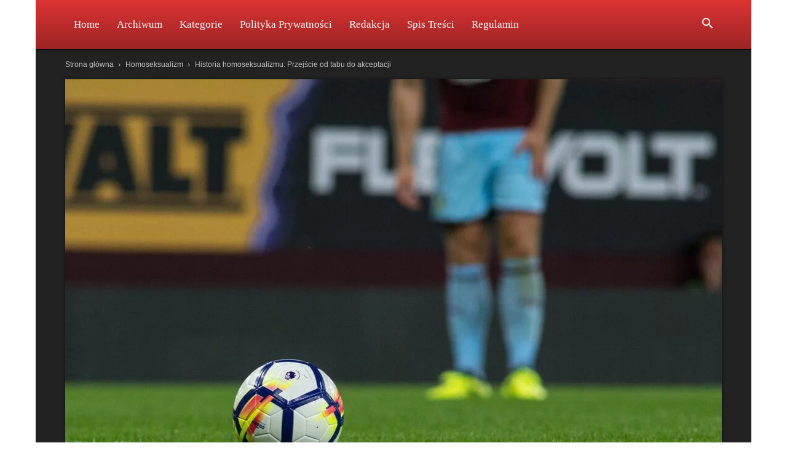

--- FILE ---
content_type: text/html; charset=UTF-8
request_url: https://anonserek.pl/historia-homoseksualizmu-przejscie-od-tabu-do-akceptacji
body_size: 23291
content:
<!doctype html >
<!--[if IE 8]><html class="ie8" lang="en"> <![endif]-->
<!--[if IE 9]><html class="ie9" lang="en"> <![endif]-->
<!--[if gt IE 8]><!--><html dir="ltr" lang="pl-PL" prefix="og: https://ogp.me/ns#"> <!--<![endif]--><head><script data-no-optimize="1">var litespeed_docref=sessionStorage.getItem("litespeed_docref");litespeed_docref&&(Object.defineProperty(document,"referrer",{get:function(){return litespeed_docref}}),sessionStorage.removeItem("litespeed_docref"));</script> <title>Historia homoseksualizmu: Przejście od tabu do akceptacji</title><meta charset="UTF-8" /><meta name="viewport" content="width=device-width, initial-scale=1.0"><link rel="pingback" href="https://anonserek.pl/xmlrpc.php" /><meta name="description" content="Poznaj niezwykłą historię homoseksualizmu, od tabu po akceptację. Zobacz ewolucję społecznych norm i walkę o równe prawa. Przeczytaj już teraz!" /><meta name="robots" content="max-snippet:-1, max-image-preview:large, max-video-preview:-1" /><meta name="author" content="Anonserek"/><link rel="canonical" href="https://anonserek.pl/historia-homoseksualizmu-przejscie-od-tabu-do-akceptacji" /><meta name="generator" content="All in One SEO (AIOSEO) 4.9.2" /><meta property="og:locale" content="pl_PL" /><meta property="og:site_name" content="Związki, seks i miłość – porady, fakty i mity | Anonserek.pl |" /><meta property="og:type" content="article" /><meta property="og:title" content="Historia homoseksualizmu: Przejście od tabu do akceptacji" /><meta property="og:description" content="Poznaj niezwykłą historię homoseksualizmu, od tabu po akceptację. Zobacz ewolucję społecznych norm i walkę o równe prawa. Przeczytaj już teraz!" /><meta property="og:url" content="https://anonserek.pl/historia-homoseksualizmu-przejscie-od-tabu-do-akceptacji" /><meta property="article:published_time" content="2023-08-06T01:41:19+00:00" /><meta property="article:modified_time" content="2023-08-06T01:41:19+00:00" /><meta name="twitter:card" content="summary" /><meta name="twitter:title" content="Historia homoseksualizmu: Przejście od tabu do akceptacji" /><meta name="twitter:description" content="Poznaj niezwykłą historię homoseksualizmu, od tabu po akceptację. Zobacz ewolucję społecznych norm i walkę o równe prawa. Przeczytaj już teraz!" /> <script type="application/ld+json" class="aioseo-schema">{"@context":"https:\/\/schema.org","@graph":[{"@type":"Article","@id":"https:\/\/anonserek.pl\/historia-homoseksualizmu-przejscie-od-tabu-do-akceptacji#article","name":"Historia homoseksualizmu: Przej\u015bcie od tabu do akceptacji","headline":"Historia homoseksualizmu: Przej\u015bcie od tabu do akceptacji","author":{"@id":"https:\/\/anonserek.pl\/author\/admin#author"},"publisher":{"@id":"https:\/\/anonserek.pl\/#organization"},"image":{"@type":"ImageObject","url":"https:\/\/anonserek.pl\/wp-content\/uploads\/2023\/05\/anonserek.pl_.jpg","width":1280,"height":853},"datePublished":"2023-08-06T01:41:19+00:00","dateModified":"2023-08-06T01:41:19+00:00","inLanguage":"pl-PL","mainEntityOfPage":{"@id":"https:\/\/anonserek.pl\/historia-homoseksualizmu-przejscie-od-tabu-do-akceptacji#webpage"},"isPartOf":{"@id":"https:\/\/anonserek.pl\/historia-homoseksualizmu-przejscie-od-tabu-do-akceptacji#webpage"},"articleSection":"Homoseksualizm"},{"@type":"BreadcrumbList","@id":"https:\/\/anonserek.pl\/historia-homoseksualizmu-przejscie-od-tabu-do-akceptacji#breadcrumblist","itemListElement":[{"@type":"ListItem","@id":"https:\/\/anonserek.pl#listItem","position":1,"name":"Home","item":"https:\/\/anonserek.pl","nextItem":{"@type":"ListItem","@id":"https:\/\/anonserek.pl\/kategoria\/homoseksualizm#listItem","name":"Homoseksualizm"}},{"@type":"ListItem","@id":"https:\/\/anonserek.pl\/kategoria\/homoseksualizm#listItem","position":2,"name":"Homoseksualizm","item":"https:\/\/anonserek.pl\/kategoria\/homoseksualizm","nextItem":{"@type":"ListItem","@id":"https:\/\/anonserek.pl\/historia-homoseksualizmu-przejscie-od-tabu-do-akceptacji#listItem","name":"Historia homoseksualizmu: Przej\u015bcie od tabu do akceptacji"},"previousItem":{"@type":"ListItem","@id":"https:\/\/anonserek.pl#listItem","name":"Home"}},{"@type":"ListItem","@id":"https:\/\/anonserek.pl\/historia-homoseksualizmu-przejscie-od-tabu-do-akceptacji#listItem","position":3,"name":"Historia homoseksualizmu: Przej\u015bcie od tabu do akceptacji","previousItem":{"@type":"ListItem","@id":"https:\/\/anonserek.pl\/kategoria\/homoseksualizm#listItem","name":"Homoseksualizm"}}]},{"@type":"Organization","@id":"https:\/\/anonserek.pl\/#organization","name":"Zwi\u0105zki, seks i mi\u0142o\u015b\u0107 \u2013 porady, fakty i mity | Anonserek.pl","url":"https:\/\/anonserek.pl\/"},{"@type":"Person","@id":"https:\/\/anonserek.pl\/author\/admin#author","url":"https:\/\/anonserek.pl\/author\/admin","name":"Anonserek","image":{"@type":"ImageObject","@id":"https:\/\/anonserek.pl\/historia-homoseksualizmu-przejscie-od-tabu-do-akceptacji#authorImage","url":"https:\/\/anonserek.pl\/wp-content\/litespeed\/avatar\/ae11ea9a06d951ff1468981d7156cbc0.jpg?ver=1768958616","width":96,"height":96,"caption":"Anonserek"}},{"@type":"WebPage","@id":"https:\/\/anonserek.pl\/historia-homoseksualizmu-przejscie-od-tabu-do-akceptacji#webpage","url":"https:\/\/anonserek.pl\/historia-homoseksualizmu-przejscie-od-tabu-do-akceptacji","name":"Historia homoseksualizmu: Przej\u015bcie od tabu do akceptacji","description":"Poznaj niezwyk\u0142\u0105 histori\u0119 homoseksualizmu, od tabu po akceptacj\u0119. Zobacz ewolucj\u0119 spo\u0142ecznych norm i walk\u0119 o r\u00f3wne prawa. Przeczytaj ju\u017c teraz!","inLanguage":"pl-PL","isPartOf":{"@id":"https:\/\/anonserek.pl\/#website"},"breadcrumb":{"@id":"https:\/\/anonserek.pl\/historia-homoseksualizmu-przejscie-od-tabu-do-akceptacji#breadcrumblist"},"author":{"@id":"https:\/\/anonserek.pl\/author\/admin#author"},"creator":{"@id":"https:\/\/anonserek.pl\/author\/admin#author"},"image":{"@type":"ImageObject","url":"https:\/\/anonserek.pl\/wp-content\/uploads\/2023\/05\/anonserek.pl_.jpg","@id":"https:\/\/anonserek.pl\/historia-homoseksualizmu-przejscie-od-tabu-do-akceptacji\/#mainImage","width":1280,"height":853},"primaryImageOfPage":{"@id":"https:\/\/anonserek.pl\/historia-homoseksualizmu-przejscie-od-tabu-do-akceptacji#mainImage"},"datePublished":"2023-08-06T01:41:19+00:00","dateModified":"2023-08-06T01:41:19+00:00"},{"@type":"WebSite","@id":"https:\/\/anonserek.pl\/#website","url":"https:\/\/anonserek.pl\/","name":"Zwi\u0105zki, seks i mi\u0142o\u015b\u0107 \u2013 porady, fakty i mity | Anonserek.pl","inLanguage":"pl-PL","publisher":{"@id":"https:\/\/anonserek.pl\/#organization"}}]}</script> <link rel='dns-prefetch' href='//fonts.googleapis.com' /><link rel="alternate" type="application/rss+xml" title="Związki, seks i miłość – porady, fakty i mity | Anonserek.pl &raquo; Kanał z wpisami" href="https://anonserek.pl/feed" /><link rel="alternate" type="application/rss+xml" title="Związki, seks i miłość – porady, fakty i mity | Anonserek.pl &raquo; Kanał z komentarzami" href="https://anonserek.pl/comments/feed" /><link rel="alternate" title="oEmbed (JSON)" type="application/json+oembed" href="https://anonserek.pl/wp-json/oembed/1.0/embed?url=https%3A%2F%2Fanonserek.pl%2Fhistoria-homoseksualizmu-przejscie-od-tabu-do-akceptacji" /><link rel="alternate" title="oEmbed (XML)" type="text/xml+oembed" href="https://anonserek.pl/wp-json/oembed/1.0/embed?url=https%3A%2F%2Fanonserek.pl%2Fhistoria-homoseksualizmu-przejscie-od-tabu-do-akceptacji&#038;format=xml" /><style id='wp-img-auto-sizes-contain-inline-css' type='text/css'>img:is([sizes=auto i],[sizes^="auto," i]){contain-intrinsic-size:3000px 1500px}
/*# sourceURL=wp-img-auto-sizes-contain-inline-css */</style><link data-optimized="2" rel="stylesheet" href="https://anonserek.pl/wp-content/litespeed/css/7c7f2f05b8d865bcdf4e94316e96c9e0.css?ver=c54c6" /><style id='global-styles-inline-css' type='text/css'>:root{--wp--preset--aspect-ratio--square: 1;--wp--preset--aspect-ratio--4-3: 4/3;--wp--preset--aspect-ratio--3-4: 3/4;--wp--preset--aspect-ratio--3-2: 3/2;--wp--preset--aspect-ratio--2-3: 2/3;--wp--preset--aspect-ratio--16-9: 16/9;--wp--preset--aspect-ratio--9-16: 9/16;--wp--preset--color--black: #000000;--wp--preset--color--cyan-bluish-gray: #abb8c3;--wp--preset--color--white: #ffffff;--wp--preset--color--pale-pink: #f78da7;--wp--preset--color--vivid-red: #cf2e2e;--wp--preset--color--luminous-vivid-orange: #ff6900;--wp--preset--color--luminous-vivid-amber: #fcb900;--wp--preset--color--light-green-cyan: #7bdcb5;--wp--preset--color--vivid-green-cyan: #00d084;--wp--preset--color--pale-cyan-blue: #8ed1fc;--wp--preset--color--vivid-cyan-blue: #0693e3;--wp--preset--color--vivid-purple: #9b51e0;--wp--preset--gradient--vivid-cyan-blue-to-vivid-purple: linear-gradient(135deg,rgb(6,147,227) 0%,rgb(155,81,224) 100%);--wp--preset--gradient--light-green-cyan-to-vivid-green-cyan: linear-gradient(135deg,rgb(122,220,180) 0%,rgb(0,208,130) 100%);--wp--preset--gradient--luminous-vivid-amber-to-luminous-vivid-orange: linear-gradient(135deg,rgb(252,185,0) 0%,rgb(255,105,0) 100%);--wp--preset--gradient--luminous-vivid-orange-to-vivid-red: linear-gradient(135deg,rgb(255,105,0) 0%,rgb(207,46,46) 100%);--wp--preset--gradient--very-light-gray-to-cyan-bluish-gray: linear-gradient(135deg,rgb(238,238,238) 0%,rgb(169,184,195) 100%);--wp--preset--gradient--cool-to-warm-spectrum: linear-gradient(135deg,rgb(74,234,220) 0%,rgb(151,120,209) 20%,rgb(207,42,186) 40%,rgb(238,44,130) 60%,rgb(251,105,98) 80%,rgb(254,248,76) 100%);--wp--preset--gradient--blush-light-purple: linear-gradient(135deg,rgb(255,206,236) 0%,rgb(152,150,240) 100%);--wp--preset--gradient--blush-bordeaux: linear-gradient(135deg,rgb(254,205,165) 0%,rgb(254,45,45) 50%,rgb(107,0,62) 100%);--wp--preset--gradient--luminous-dusk: linear-gradient(135deg,rgb(255,203,112) 0%,rgb(199,81,192) 50%,rgb(65,88,208) 100%);--wp--preset--gradient--pale-ocean: linear-gradient(135deg,rgb(255,245,203) 0%,rgb(182,227,212) 50%,rgb(51,167,181) 100%);--wp--preset--gradient--electric-grass: linear-gradient(135deg,rgb(202,248,128) 0%,rgb(113,206,126) 100%);--wp--preset--gradient--midnight: linear-gradient(135deg,rgb(2,3,129) 0%,rgb(40,116,252) 100%);--wp--preset--font-size--small: 11px;--wp--preset--font-size--medium: 20px;--wp--preset--font-size--large: 32px;--wp--preset--font-size--x-large: 42px;--wp--preset--font-size--regular: 15px;--wp--preset--font-size--larger: 50px;--wp--preset--spacing--20: 0.44rem;--wp--preset--spacing--30: 0.67rem;--wp--preset--spacing--40: 1rem;--wp--preset--spacing--50: 1.5rem;--wp--preset--spacing--60: 2.25rem;--wp--preset--spacing--70: 3.38rem;--wp--preset--spacing--80: 5.06rem;--wp--preset--shadow--natural: 6px 6px 9px rgba(0, 0, 0, 0.2);--wp--preset--shadow--deep: 12px 12px 50px rgba(0, 0, 0, 0.4);--wp--preset--shadow--sharp: 6px 6px 0px rgba(0, 0, 0, 0.2);--wp--preset--shadow--outlined: 6px 6px 0px -3px rgb(255, 255, 255), 6px 6px rgb(0, 0, 0);--wp--preset--shadow--crisp: 6px 6px 0px rgb(0, 0, 0);}:where(.is-layout-flex){gap: 0.5em;}:where(.is-layout-grid){gap: 0.5em;}body .is-layout-flex{display: flex;}.is-layout-flex{flex-wrap: wrap;align-items: center;}.is-layout-flex > :is(*, div){margin: 0;}body .is-layout-grid{display: grid;}.is-layout-grid > :is(*, div){margin: 0;}:where(.wp-block-columns.is-layout-flex){gap: 2em;}:where(.wp-block-columns.is-layout-grid){gap: 2em;}:where(.wp-block-post-template.is-layout-flex){gap: 1.25em;}:where(.wp-block-post-template.is-layout-grid){gap: 1.25em;}.has-black-color{color: var(--wp--preset--color--black) !important;}.has-cyan-bluish-gray-color{color: var(--wp--preset--color--cyan-bluish-gray) !important;}.has-white-color{color: var(--wp--preset--color--white) !important;}.has-pale-pink-color{color: var(--wp--preset--color--pale-pink) !important;}.has-vivid-red-color{color: var(--wp--preset--color--vivid-red) !important;}.has-luminous-vivid-orange-color{color: var(--wp--preset--color--luminous-vivid-orange) !important;}.has-luminous-vivid-amber-color{color: var(--wp--preset--color--luminous-vivid-amber) !important;}.has-light-green-cyan-color{color: var(--wp--preset--color--light-green-cyan) !important;}.has-vivid-green-cyan-color{color: var(--wp--preset--color--vivid-green-cyan) !important;}.has-pale-cyan-blue-color{color: var(--wp--preset--color--pale-cyan-blue) !important;}.has-vivid-cyan-blue-color{color: var(--wp--preset--color--vivid-cyan-blue) !important;}.has-vivid-purple-color{color: var(--wp--preset--color--vivid-purple) !important;}.has-black-background-color{background-color: var(--wp--preset--color--black) !important;}.has-cyan-bluish-gray-background-color{background-color: var(--wp--preset--color--cyan-bluish-gray) !important;}.has-white-background-color{background-color: var(--wp--preset--color--white) !important;}.has-pale-pink-background-color{background-color: var(--wp--preset--color--pale-pink) !important;}.has-vivid-red-background-color{background-color: var(--wp--preset--color--vivid-red) !important;}.has-luminous-vivid-orange-background-color{background-color: var(--wp--preset--color--luminous-vivid-orange) !important;}.has-luminous-vivid-amber-background-color{background-color: var(--wp--preset--color--luminous-vivid-amber) !important;}.has-light-green-cyan-background-color{background-color: var(--wp--preset--color--light-green-cyan) !important;}.has-vivid-green-cyan-background-color{background-color: var(--wp--preset--color--vivid-green-cyan) !important;}.has-pale-cyan-blue-background-color{background-color: var(--wp--preset--color--pale-cyan-blue) !important;}.has-vivid-cyan-blue-background-color{background-color: var(--wp--preset--color--vivid-cyan-blue) !important;}.has-vivid-purple-background-color{background-color: var(--wp--preset--color--vivid-purple) !important;}.has-black-border-color{border-color: var(--wp--preset--color--black) !important;}.has-cyan-bluish-gray-border-color{border-color: var(--wp--preset--color--cyan-bluish-gray) !important;}.has-white-border-color{border-color: var(--wp--preset--color--white) !important;}.has-pale-pink-border-color{border-color: var(--wp--preset--color--pale-pink) !important;}.has-vivid-red-border-color{border-color: var(--wp--preset--color--vivid-red) !important;}.has-luminous-vivid-orange-border-color{border-color: var(--wp--preset--color--luminous-vivid-orange) !important;}.has-luminous-vivid-amber-border-color{border-color: var(--wp--preset--color--luminous-vivid-amber) !important;}.has-light-green-cyan-border-color{border-color: var(--wp--preset--color--light-green-cyan) !important;}.has-vivid-green-cyan-border-color{border-color: var(--wp--preset--color--vivid-green-cyan) !important;}.has-pale-cyan-blue-border-color{border-color: var(--wp--preset--color--pale-cyan-blue) !important;}.has-vivid-cyan-blue-border-color{border-color: var(--wp--preset--color--vivid-cyan-blue) !important;}.has-vivid-purple-border-color{border-color: var(--wp--preset--color--vivid-purple) !important;}.has-vivid-cyan-blue-to-vivid-purple-gradient-background{background: var(--wp--preset--gradient--vivid-cyan-blue-to-vivid-purple) !important;}.has-light-green-cyan-to-vivid-green-cyan-gradient-background{background: var(--wp--preset--gradient--light-green-cyan-to-vivid-green-cyan) !important;}.has-luminous-vivid-amber-to-luminous-vivid-orange-gradient-background{background: var(--wp--preset--gradient--luminous-vivid-amber-to-luminous-vivid-orange) !important;}.has-luminous-vivid-orange-to-vivid-red-gradient-background{background: var(--wp--preset--gradient--luminous-vivid-orange-to-vivid-red) !important;}.has-very-light-gray-to-cyan-bluish-gray-gradient-background{background: var(--wp--preset--gradient--very-light-gray-to-cyan-bluish-gray) !important;}.has-cool-to-warm-spectrum-gradient-background{background: var(--wp--preset--gradient--cool-to-warm-spectrum) !important;}.has-blush-light-purple-gradient-background{background: var(--wp--preset--gradient--blush-light-purple) !important;}.has-blush-bordeaux-gradient-background{background: var(--wp--preset--gradient--blush-bordeaux) !important;}.has-luminous-dusk-gradient-background{background: var(--wp--preset--gradient--luminous-dusk) !important;}.has-pale-ocean-gradient-background{background: var(--wp--preset--gradient--pale-ocean) !important;}.has-electric-grass-gradient-background{background: var(--wp--preset--gradient--electric-grass) !important;}.has-midnight-gradient-background{background: var(--wp--preset--gradient--midnight) !important;}.has-small-font-size{font-size: var(--wp--preset--font-size--small) !important;}.has-medium-font-size{font-size: var(--wp--preset--font-size--medium) !important;}.has-large-font-size{font-size: var(--wp--preset--font-size--large) !important;}.has-x-large-font-size{font-size: var(--wp--preset--font-size--x-large) !important;}
/*# sourceURL=global-styles-inline-css */</style><style id='classic-theme-styles-inline-css' type='text/css'>/*! This file is auto-generated */
.wp-block-button__link{color:#fff;background-color:#32373c;border-radius:9999px;box-shadow:none;text-decoration:none;padding:calc(.667em + 2px) calc(1.333em + 2px);font-size:1.125em}.wp-block-file__button{background:#32373c;color:#fff;text-decoration:none}
/*# sourceURL=/wp-includes/css/classic-themes.min.css */</style><style id='286d340bc35e0f077631ea1b76586004-front-css-inline-css' type='text/css'>.autox-thickbox.button{margin: 0 5px;}.automaticx-video-container{position:relative;padding-bottom:56.25%;height:0;overflow:hidden}.automaticx-video-container embed,.automaticx-video-container amp-youtube,.automaticx-video-container iframe,.automaticx-video-container object{position:absolute;top:0;left:0;width:100%;height:100%}.automaticx-dual-ring{width:10px;aspect-ratio:1;border-radius:50%;border:6px solid;border-color:#000 #0000;animation:1s infinite automaticxs1}@keyframes automaticxs1{to{transform:rotate(.5turn)}}#openai-chat-response{padding-top:5px}.openchat-dots-bars-2{width:28px;height:28px;--c:linear-gradient(currentColor 0 0);--r1:radial-gradient(farthest-side at bottom,currentColor 93%,#0000);--r2:radial-gradient(farthest-side at top   ,currentColor 93%,#0000);background:var(--c),var(--r1),var(--r2),var(--c),var(--r1),var(--r2),var(--c),var(--r1),var(--r2);background-repeat:no-repeat;animation:1s infinite alternate automaticxdb2}@keyframes automaticxdb2{0%,25%{background-size:8px 0,8px 4px,8px 4px,8px 0,8px 4px,8px 4px,8px 0,8px 4px,8px 4px;background-position:0 50%,0 calc(50% - 2px),0 calc(50% + 2px),50% 50%,50% calc(50% - 2px),50% calc(50% + 2px),100% 50%,100% calc(50% - 2px),100% calc(50% + 2px)}50%{background-size:8px 100%,8px 4px,8px 4px,8px 0,8px 4px,8px 4px,8px 0,8px 4px,8px 4px;background-position:0 50%,0 calc(0% - 2px),0 calc(100% + 2px),50% 50%,50% calc(50% - 2px),50% calc(50% + 2px),100% 50%,100% calc(50% - 2px),100% calc(50% + 2px)}75%{background-size:8px 100%,8px 4px,8px 4px,8px 100%,8px 4px,8px 4px,8px 0,8px 4px,8px 4px;background-position:0 50%,0 calc(0% - 2px),0 calc(100% + 2px),50% 50%,50% calc(0% - 2px),50% calc(100% + 2px),100% 50%,100% calc(50% - 2px),100% calc(50% + 2px)}100%,95%{background-size:8px 100%,8px 4px,8px 4px,8px 100%,8px 4px,8px 4px,8px 100%,8px 4px,8px 4px;background-position:0 50%,0 calc(0% - 2px),0 calc(100% + 2px),50% 50%,50% calc(0% - 2px),50% calc(100% + 2px),100% 50%,100% calc(0% - 2px),100% calc(100% + 2px)}}
/*# sourceURL=286d340bc35e0f077631ea1b76586004-front-css-inline-css */</style><style id='crp-style-rounded-thumbs-inline-css' type='text/css'>.crp_related.crp-rounded-thumbs a {
				width: 150px;
                height: 150px;
				text-decoration: none;
			}
			.crp_related.crp-rounded-thumbs img {
				max-width: 150px;
				margin: auto;
			}
			.crp_related.crp-rounded-thumbs .crp_title {
				width: 100%;
			}
			
/*# sourceURL=crp-style-rounded-thumbs-inline-css */</style><style id='ez-toc-inline-css' type='text/css'>div#ez-toc-container .ez-toc-title {font-size: 120%;}div#ez-toc-container .ez-toc-title {font-weight: 500;}div#ez-toc-container ul li , div#ez-toc-container ul li a {font-size: 95%;}div#ez-toc-container ul li , div#ez-toc-container ul li a {font-weight: 500;}div#ez-toc-container nav ul ul li {font-size: 90%;}div#ez-toc-container {background: #c10000;border: 1px solid #eeee22;}div#ez-toc-container p.ez-toc-title , #ez-toc-container .ez_toc_custom_title_icon , #ez-toc-container .ez_toc_custom_toc_icon {color: #eeee22;}div#ez-toc-container ul.ez-toc-list a {color: #ffffff;}div#ez-toc-container ul.ez-toc-list a:hover {color: #eeee22;}div#ez-toc-container ul.ez-toc-list a:visited {color: #ffffff;}.ez-toc-counter nav ul li a::before {color: ;}.ez-toc-box-title {font-weight: bold; margin-bottom: 10px; text-align: center; text-transform: uppercase; letter-spacing: 1px; color: #666; padding-bottom: 5px;position:absolute;top:-4%;left:5%;background-color: inherit;transition: top 0.3s ease;}.ez-toc-box-title.toc-closed {top:-25%;}
.ez-toc-container-direction {direction: ltr;}.ez-toc-counter ul{counter-reset: item ;}.ez-toc-counter nav ul li a::before {content: counters(item, '.', decimal) '. ';display: inline-block;counter-increment: item;flex-grow: 0;flex-shrink: 0;margin-right: .2em; float: left; }.ez-toc-widget-direction {direction: ltr;}.ez-toc-widget-container ul{counter-reset: item ;}.ez-toc-widget-container nav ul li a::before {content: counters(item, '.', decimal) '. ';display: inline-block;counter-increment: item;flex-grow: 0;flex-shrink: 0;margin-right: .2em; float: left; }
/*# sourceURL=ez-toc-inline-css */</style><style id='td-theme-inline-css' type='text/css'>@media (max-width:767px){.td-header-desktop-wrap{display:none}}@media (min-width:767px){.td-header-mobile-wrap{display:none}}</style> <script type="litespeed/javascript" data-src="https://anonserek.pl/wp-includes/js/jquery/jquery.min.js" id="jquery-core-js"></script> <link rel="https://api.w.org/" href="https://anonserek.pl/wp-json/" /><link rel="alternate" title="JSON" type="application/json" href="https://anonserek.pl/wp-json/wp/v2/posts/6417" /><link rel="EditURI" type="application/rsd+xml" title="RSD" href="https://anonserek.pl/xmlrpc.php?rsd" /><meta name="generator" content="WordPress 6.9" /><link rel='shortlink' href='https://anonserek.pl/?p=6417' /> <script type="application/ld+json">{
    "@context": "https://schema.org/",
    "@type": "CreativeWorkSeries",
    "name": "Historia homoseksualizmu: Przejście od tabu do akceptacji",
    "aggregateRating": {
        "@type": "AggregateRating",
        "ratingValue": "3",
        "bestRating": "5",
        "ratingCount": "1"
    }
}</script>  <script id="td-generated-header-js" type="litespeed/javascript">var tdBlocksArray=[];function tdBlock(){this.id='';this.block_type=1;this.atts='';this.td_column_number='';this.td_current_page=1;this.post_count=0;this.found_posts=0;this.max_num_pages=0;this.td_filter_value='';this.is_ajax_running=!1;this.td_user_action='';this.header_color='';this.ajax_pagination_infinite_stop=''}(function(){var htmlTag=document.getElementsByTagName("html")[0];if(navigator.userAgent.indexOf("MSIE 10.0")>-1){htmlTag.className+=' ie10'}
if(!!navigator.userAgent.match(/Trident.*rv\:11\./)){htmlTag.className+=' ie11'}
if(navigator.userAgent.indexOf("Edge")>-1){htmlTag.className+=' ieEdge'}
if(/(iPad|iPhone|iPod)/g.test(navigator.userAgent)){htmlTag.className+=' td-md-is-ios'}
var user_agent=navigator.userAgent.toLowerCase();if(user_agent.indexOf("android")>-1){htmlTag.className+=' td-md-is-android'}
if(-1!==navigator.userAgent.indexOf('Mac OS X')){htmlTag.className+=' td-md-is-os-x'}
if(/chrom(e|ium)/.test(navigator.userAgent.toLowerCase())){htmlTag.className+=' td-md-is-chrome'}
if(-1!==navigator.userAgent.indexOf('Firefox')){htmlTag.className+=' td-md-is-firefox'}
if(-1!==navigator.userAgent.indexOf('Safari')&&-1===navigator.userAgent.indexOf('Chrome')){htmlTag.className+=' td-md-is-safari'}
if(-1!==navigator.userAgent.indexOf('IEMobile')){htmlTag.className+=' td-md-is-iemobile'}})();var tdLocalCache={};(function(){"use strict";tdLocalCache={data:{},remove:function(resource_id){delete tdLocalCache.data[resource_id]},exist:function(resource_id){return tdLocalCache.data.hasOwnProperty(resource_id)&&tdLocalCache.data[resource_id]!==null},get:function(resource_id){return tdLocalCache.data[resource_id]},set:function(resource_id,cachedData){tdLocalCache.remove(resource_id);tdLocalCache.data[resource_id]=cachedData}}})();var td_viewport_interval_list=[{"limitBottom":767,"sidebarWidth":228},{"limitBottom":1018,"sidebarWidth":300},{"limitBottom":1140,"sidebarWidth":324}];var tdc_is_installed="yes";var tdc_domain_active=!1;var td_ajax_url="https:\/\/anonserek.pl\/wp-admin\/admin-ajax.php?td_theme_name=Newspaper&v=12.7.3";var td_get_template_directory_uri="https:\/\/anonserek.pl\/wp-content\/plugins\/td-composer\/legacy\/common";var tds_snap_menu="";var tds_logo_on_sticky="";var tds_header_style="12";var td_please_wait="Prosz\u0119 czeka\u0107 ...";var td_email_user_pass_incorrect="U\u017cytkownik lub has\u0142o niepoprawne!";var td_email_user_incorrect="E-mail lub nazwa u\u017cytkownika jest niepoprawna!";var td_email_incorrect="E-mail niepoprawny!";var td_user_incorrect="Username incorrect!";var td_email_user_empty="Email or username empty!";var td_pass_empty="Pass empty!";var td_pass_pattern_incorrect="Invalid Pass Pattern!";var td_retype_pass_incorrect="Retyped Pass incorrect!";var tds_more_articles_on_post_enable="";var tds_more_articles_on_post_time_to_wait="";var tds_more_articles_on_post_pages_distance_from_top=0;var tds_captcha="";var tds_theme_color_site_wide="#dd3333";var tds_smart_sidebar="enabled";var tdThemeName="Newspaper";var tdThemeNameWl="Newspaper";var td_magnific_popup_translation_tPrev="Poprzedni (Strza\u0142ka w lewo)";var td_magnific_popup_translation_tNext="Nast\u0119pny (Strza\u0142ka w prawo)";var td_magnific_popup_translation_tCounter="%curr% z %total%";var td_magnific_popup_translation_ajax_tError="Zawarto\u015b\u0107 z %url% nie mo\u017ce by\u0107 za\u0142adowana.";var td_magnific_popup_translation_image_tError="Obraz #%curr% nie mo\u017ce by\u0107 za\u0142adowany.";var tdBlockNonce="7490bc1958";var tdMobileMenu="enabled";var tdMobileSearch="enabled";var tdDateNamesI18n={"month_names":["stycze\u0144","luty","marzec","kwiecie\u0144","maj","czerwiec","lipiec","sierpie\u0144","wrzesie\u0144","pa\u017adziernik","listopad","grudzie\u0144"],"month_names_short":["sty","lut","mar","kwi","maj","cze","lip","sie","wrz","pa\u017a","lis","gru"],"day_names":["niedziela","poniedzia\u0142ek","wtorek","\u015broda","czwartek","pi\u0105tek","sobota"],"day_names_short":["niedz.","pon.","wt.","\u015br.","czw.","pt.","sob."]};var tdb_modal_confirm="Ratowa\u0107";var tdb_modal_cancel="Anulowa\u0107";var tdb_modal_confirm_alt="Tak";var tdb_modal_cancel_alt="NIE";var td_deploy_mode="deploy";var td_ad_background_click_link="";var td_ad_background_click_target=""</script> <style>.td-page-content .widgettitle{color:#fff}.td-menu-background,.td-search-background{background-image:url('https://anonserek.pl/wp-content/uploads/2020/08/1.jpg.webp')}ul.sf-menu>.menu-item>a{font-family:Lato;font-size:17px;font-weight:normal;text-transform:capitalize}.sf-menu ul .menu-item a{font-family:Lato;font-size:15px}#td-mobile-nav,#td-mobile-nav .wpb_button,.td-search-wrap-mob{font-family:Lato}.white-popup-block:before{background-image:url('https://anonserek.pl/wp-content/uploads/2020/08/1.jpg.webp')}:root{--td_excl_label:'EKSKLUZYWNY';--td_theme_color:#dd3333;--td_slider_text:rgba(221,51,51,0.7);--td_mobile_gradient_one_mob:rgba(0,0,0,0.8);--td_mobile_gradient_two_mob:rgba(0,0,0,0.8);--td_mobile_text_active_color:#dd3333;--td_page_title_color:#c9542a;--td_page_h_color:#96461e;--td_login_hover_background:#ff5151;--td_login_hover_color:#ffffff;--td_login_gradient_one:rgba(0,0,0,0.8);--td_login_gradient_two:rgba(0,0,0,0.8)}.td-header-style-12 .td-header-menu-wrap-full,.td-header-style-12 .td-affix,.td-grid-style-1.td-hover-1 .td-big-grid-post:hover .td-post-category,.td-grid-style-5.td-hover-1 .td-big-grid-post:hover .td-post-category,.td_category_template_3 .td-current-sub-category,.td_category_template_8 .td-category-header .td-category a.td-current-sub-category,.td_category_template_4 .td-category-siblings .td-category a:hover,.td_block_big_grid_9.td-grid-style-1 .td-post-category,.td_block_big_grid_9.td-grid-style-5 .td-post-category,.td-grid-style-6.td-hover-1 .td-module-thumb:after,.tdm-menu-active-style5 .td-header-menu-wrap .sf-menu>.current-menu-item>a,.tdm-menu-active-style5 .td-header-menu-wrap .sf-menu>.current-menu-ancestor>a,.tdm-menu-active-style5 .td-header-menu-wrap .sf-menu>.current-category-ancestor>a,.tdm-menu-active-style5 .td-header-menu-wrap .sf-menu>li>a:hover,.tdm-menu-active-style5 .td-header-menu-wrap .sf-menu>.sfHover>a{background-color:#dd3333}.td_mega_menu_sub_cats .cur-sub-cat,.td-mega-span h3 a:hover,.td_mod_mega_menu:hover .entry-title a,.header-search-wrap .result-msg a:hover,.td-header-top-menu .td-drop-down-search .td_module_wrap:hover .entry-title a,.td-header-top-menu .td-icon-search:hover,.td-header-wrap .result-msg a:hover,.top-header-menu li a:hover,.top-header-menu .current-menu-item>a,.top-header-menu .current-menu-ancestor>a,.top-header-menu .current-category-ancestor>a,.td-social-icon-wrap>a:hover,.td-header-sp-top-widget .td-social-icon-wrap a:hover,.td_mod_related_posts:hover h3>a,.td-post-template-11 .td-related-title .td-related-left:hover,.td-post-template-11 .td-related-title .td-related-right:hover,.td-post-template-11 .td-related-title .td-cur-simple-item,.td-post-template-11 .td_block_related_posts .td-next-prev-wrap a:hover,.td-category-header .td-pulldown-category-filter-link:hover,.td-category-siblings .td-subcat-dropdown a:hover,.td-category-siblings .td-subcat-dropdown a.td-current-sub-category,.footer-text-wrap .footer-email-wrap a,.footer-social-wrap a:hover,.td_module_17 .td-read-more a:hover,.td_module_18 .td-read-more a:hover,.td_module_19 .td-post-author-name a:hover,.td-pulldown-syle-2 .td-subcat-dropdown:hover .td-subcat-more span,.td-pulldown-syle-2 .td-subcat-dropdown:hover .td-subcat-more i,.td-pulldown-syle-3 .td-subcat-dropdown:hover .td-subcat-more span,.td-pulldown-syle-3 .td-subcat-dropdown:hover .td-subcat-more i,.tdm-menu-active-style3 .tdm-header.td-header-wrap .sf-menu>.current-category-ancestor>a,.tdm-menu-active-style3 .tdm-header.td-header-wrap .sf-menu>.current-menu-ancestor>a,.tdm-menu-active-style3 .tdm-header.td-header-wrap .sf-menu>.current-menu-item>a,.tdm-menu-active-style3 .tdm-header.td-header-wrap .sf-menu>.sfHover>a,.tdm-menu-active-style3 .tdm-header.td-header-wrap .sf-menu>li>a:hover{color:#dd3333}.td-mega-menu-page .wpb_content_element ul li a:hover,.td-theme-wrap .td-aj-search-results .td_module_wrap:hover .entry-title a,.td-theme-wrap .header-search-wrap .result-msg a:hover{color:#dd3333!important}.td_category_template_8 .td-category-header .td-category a.td-current-sub-category,.td_category_template_4 .td-category-siblings .td-category a:hover,.tdm-menu-active-style4 .tdm-header .sf-menu>.current-menu-item>a,.tdm-menu-active-style4 .tdm-header .sf-menu>.current-menu-ancestor>a,.tdm-menu-active-style4 .tdm-header .sf-menu>.current-category-ancestor>a,.tdm-menu-active-style4 .tdm-header .sf-menu>li>a:hover,.tdm-menu-active-style4 .tdm-header .sf-menu>.sfHover>a{border-color:#dd3333}.td-header-wrap .td-header-top-menu-full,.td-header-wrap .top-header-menu .sub-menu,.tdm-header-style-1.td-header-wrap .td-header-top-menu-full,.tdm-header-style-1.td-header-wrap .top-header-menu .sub-menu,.tdm-header-style-2.td-header-wrap .td-header-top-menu-full,.tdm-header-style-2.td-header-wrap .top-header-menu .sub-menu,.tdm-header-style-3.td-header-wrap .td-header-top-menu-full,.tdm-header-style-3.td-header-wrap .top-header-menu .sub-menu{background-color:#0a0a0a}.td-header-style-8 .td-header-top-menu-full{background-color:transparent}.td-header-style-8 .td-header-top-menu-full .td-header-top-menu{background-color:#0a0a0a;padding-left:15px;padding-right:15px}.td-header-wrap .td-header-top-menu-full .td-header-top-menu,.td-header-wrap .td-header-top-menu-full{border-bottom:none}.td-header-wrap .td-header-menu-wrap-full,.td-header-menu-wrap.td-affix,.td-header-style-3 .td-header-main-menu,.td-header-style-3 .td-affix .td-header-main-menu,.td-header-style-4 .td-header-main-menu,.td-header-style-4 .td-affix .td-header-main-menu,.td-header-style-8 .td-header-menu-wrap.td-affix,.td-header-style-8 .td-header-top-menu-full{background-color:#dd3333}.td-boxed-layout .td-header-style-3 .td-header-menu-wrap,.td-boxed-layout .td-header-style-4 .td-header-menu-wrap,.td-header-style-3 .td_stretch_content .td-header-menu-wrap,.td-header-style-4 .td_stretch_content .td-header-menu-wrap{background-color:#dd3333!important}@media (min-width:1019px){.td-header-style-1 .td-header-sp-recs,.td-header-style-1 .td-header-sp-logo{margin-bottom:28px}}@media (min-width:768px) and (max-width:1018px){.td-header-style-1 .td-header-sp-recs,.td-header-style-1 .td-header-sp-logo{margin-bottom:14px}}.td-header-style-7 .td-header-top-menu{border-bottom:none}ul.sf-menu>.td-menu-item>a,.td-theme-wrap .td-header-menu-social{font-family:Lato;font-size:17px;font-weight:normal;text-transform:capitalize}.sf-menu ul .td-menu-item a{font-family:Lato;font-size:15px}.td-footer-wrapper,.td-footer-wrapper .td_block_template_7 .td-block-title>*,.td-footer-wrapper .td_block_template_17 .td-block-title,.td-footer-wrapper .td-block-title-wrap .td-wrapper-pulldown-filter{background-color:#000000}.td-footer-wrapper,.td-footer-wrapper a,.td-footer-wrapper .block-title a,.td-footer-wrapper .block-title span,.td-footer-wrapper .block-title label,.td-footer-wrapper .td-excerpt,.td-footer-wrapper .td-post-author-name span,.td-footer-wrapper .td-post-date,.td-footer-wrapper .td-social-style3 .td_social_type a,.td-footer-wrapper .td-social-style3,.td-footer-wrapper .td-social-style4 .td_social_type a,.td-footer-wrapper .td-social-style4,.td-footer-wrapper .td-social-style9,.td-footer-wrapper .td-social-style10,.td-footer-wrapper .td-social-style2 .td_social_type a,.td-footer-wrapper .td-social-style8 .td_social_type a,.td-footer-wrapper .td-social-style2 .td_social_type,.td-footer-wrapper .td-social-style8 .td_social_type,.td-footer-template-13 .td-social-name,.td-footer-wrapper .td_block_template_7 .td-block-title>*{color:#ffcd93}.td-footer-wrapper .widget_calendar th,.td-footer-wrapper .widget_calendar td,.td-footer-wrapper .td-social-style2 .td_social_type .td-social-box,.td-footer-wrapper .td-social-style8 .td_social_type .td-social-box,.td-social-style-2 .td-icon-font:after{border-color:#ffcd93}.td-footer-wrapper .td-module-comments a,.td-footer-wrapper .td-post-category,.td-footer-wrapper .td-slide-meta .td-post-author-name span,.td-footer-wrapper .td-slide-meta .td-post-date{color:#fff}.td-footer-bottom-full .td-container::before{background-color:rgba(255,205,147,0.1)}.td-sub-footer-container{background-color:#dd3333}.td-sub-footer-container,.td-subfooter-menu li a{color:#ffffff}.td-subfooter-menu li a:hover{color:#ffffff}.td-footer-wrapper .block-title>span,.td-footer-wrapper .block-title>a,.td-footer-wrapper .widgettitle,.td-theme-wrap .td-footer-wrapper .td-container .td-block-title>*,.td-theme-wrap .td-footer-wrapper .td_block_template_6 .td-block-title:before{color:#dd3333}.post .td-post-header .entry-title{color:#e5720d}.td_module_15 .entry-title a{color:#e5720d}.td-module-meta-info .td-post-author-name a{color:#dd3333}.td-post-content h1,.td-post-content h2,.td-post-content h3,.td-post-content h4,.td-post-content h5,.td-post-content h6{color:#a07863}.block-title>span,.block-title>a,.widgettitle,body .td-trending-now-title,.wpb_tabs li a,.vc_tta-container .vc_tta-color-grey.vc_tta-tabs-position-top.vc_tta-style-classic .vc_tta-tabs-container .vc_tta-tab>a,.td-theme-wrap .td-related-title a,.woocommerce div.product .woocommerce-tabs ul.tabs li a,.woocommerce .product .products h2:not(.woocommerce-loop-product__title),.td-theme-wrap .td-block-title{font-family:Lato;font-size:15px;text-transform:uppercase}.td_mod_mega_menu .item-details a{font-family:Lato;font-size:15px}.td_mega_menu_sub_cats .block-mega-child-cats a{font-family:Lato;font-size:15px}.td_module_wrap .td-module-title{font-family:Lato}.td_module_1 .td-module-title{font-size:21px;line-height:25px;font-weight:bold}.td_module_2 .td-module-title{font-size:21px;line-height:25px;font-weight:bold}.td_module_6 .td-module-title{font-size:16px;line-height:19px;font-weight:bold}.td_block_trending_now .entry-title,.td-theme-slider .td-module-title,.td-big-grid-post .entry-title{font-family:Lato}.td_block_trending_now .entry-title{font-size:16px}.td-big-grid-post.td-big-thumb .td-big-grid-meta,.td-big-thumb .td-big-grid-meta .entry-title{font-family:Lato;font-size:30px;line-height:36px;font-weight:bold}.td-big-grid-post.td-medium-thumb .td-big-grid-meta,.td-medium-thumb .td-big-grid-meta .entry-title{font-family:Lato;font-size:24px;line-height:29px;font-weight:bold}.td-big-grid-post.td-small-thumb .td-big-grid-meta,.td-small-thumb .td-big-grid-meta .entry-title{font-family:Lato;font-size:24px;line-height:29px;font-weight:bold}.td-big-grid-post.td-tiny-thumb .td-big-grid-meta,.td-tiny-thumb .td-big-grid-meta .entry-title{font-family:Lato;font-size:20px;line-height:23px;font-weight:bold}.post .td-post-header .entry-title{font-family:Lato}.td-post-template-3 .td-post-header .entry-title{font-size:60px;line-height:66px;font-weight:bold}.post .td-post-next-prev-content a{font-family:Lato;font-size:18px;font-weight:bold}.td_block_related_posts .entry-title a{font-family:Lato;font-size:16px;font-weight:bold}.widget_archive a,.widget_calendar,.widget_categories a,.widget_nav_menu a,.widget_meta a,.widget_pages a,.widget_recent_comments a,.widget_recent_entries a,.widget_text .textwidget,.widget_tag_cloud a,.widget_search input,.woocommerce .product-categories a,.widget_display_forums a,.widget_display_replies a,.widget_display_topics a,.widget_display_views a,.widget_display_stats{font-family:Lato;font-weight:bold}.td-page-content .widgettitle{color:#fff}.td-menu-background,.td-search-background{background-image:url('https://anonserek.pl/wp-content/uploads/2020/08/1.jpg.webp')}ul.sf-menu>.menu-item>a{font-family:Lato;font-size:17px;font-weight:normal;text-transform:capitalize}.sf-menu ul .menu-item a{font-family:Lato;font-size:15px}#td-mobile-nav,#td-mobile-nav .wpb_button,.td-search-wrap-mob{font-family:Lato}.white-popup-block:before{background-image:url('https://anonserek.pl/wp-content/uploads/2020/08/1.jpg.webp')}:root{--td_excl_label:'EKSKLUZYWNY';--td_theme_color:#dd3333;--td_slider_text:rgba(221,51,51,0.7);--td_mobile_gradient_one_mob:rgba(0,0,0,0.8);--td_mobile_gradient_two_mob:rgba(0,0,0,0.8);--td_mobile_text_active_color:#dd3333;--td_page_title_color:#c9542a;--td_page_h_color:#96461e;--td_login_hover_background:#ff5151;--td_login_hover_color:#ffffff;--td_login_gradient_one:rgba(0,0,0,0.8);--td_login_gradient_two:rgba(0,0,0,0.8)}.td-header-style-12 .td-header-menu-wrap-full,.td-header-style-12 .td-affix,.td-grid-style-1.td-hover-1 .td-big-grid-post:hover .td-post-category,.td-grid-style-5.td-hover-1 .td-big-grid-post:hover .td-post-category,.td_category_template_3 .td-current-sub-category,.td_category_template_8 .td-category-header .td-category a.td-current-sub-category,.td_category_template_4 .td-category-siblings .td-category a:hover,.td_block_big_grid_9.td-grid-style-1 .td-post-category,.td_block_big_grid_9.td-grid-style-5 .td-post-category,.td-grid-style-6.td-hover-1 .td-module-thumb:after,.tdm-menu-active-style5 .td-header-menu-wrap .sf-menu>.current-menu-item>a,.tdm-menu-active-style5 .td-header-menu-wrap .sf-menu>.current-menu-ancestor>a,.tdm-menu-active-style5 .td-header-menu-wrap .sf-menu>.current-category-ancestor>a,.tdm-menu-active-style5 .td-header-menu-wrap .sf-menu>li>a:hover,.tdm-menu-active-style5 .td-header-menu-wrap .sf-menu>.sfHover>a{background-color:#dd3333}.td_mega_menu_sub_cats .cur-sub-cat,.td-mega-span h3 a:hover,.td_mod_mega_menu:hover .entry-title a,.header-search-wrap .result-msg a:hover,.td-header-top-menu .td-drop-down-search .td_module_wrap:hover .entry-title a,.td-header-top-menu .td-icon-search:hover,.td-header-wrap .result-msg a:hover,.top-header-menu li a:hover,.top-header-menu .current-menu-item>a,.top-header-menu .current-menu-ancestor>a,.top-header-menu .current-category-ancestor>a,.td-social-icon-wrap>a:hover,.td-header-sp-top-widget .td-social-icon-wrap a:hover,.td_mod_related_posts:hover h3>a,.td-post-template-11 .td-related-title .td-related-left:hover,.td-post-template-11 .td-related-title .td-related-right:hover,.td-post-template-11 .td-related-title .td-cur-simple-item,.td-post-template-11 .td_block_related_posts .td-next-prev-wrap a:hover,.td-category-header .td-pulldown-category-filter-link:hover,.td-category-siblings .td-subcat-dropdown a:hover,.td-category-siblings .td-subcat-dropdown a.td-current-sub-category,.footer-text-wrap .footer-email-wrap a,.footer-social-wrap a:hover,.td_module_17 .td-read-more a:hover,.td_module_18 .td-read-more a:hover,.td_module_19 .td-post-author-name a:hover,.td-pulldown-syle-2 .td-subcat-dropdown:hover .td-subcat-more span,.td-pulldown-syle-2 .td-subcat-dropdown:hover .td-subcat-more i,.td-pulldown-syle-3 .td-subcat-dropdown:hover .td-subcat-more span,.td-pulldown-syle-3 .td-subcat-dropdown:hover .td-subcat-more i,.tdm-menu-active-style3 .tdm-header.td-header-wrap .sf-menu>.current-category-ancestor>a,.tdm-menu-active-style3 .tdm-header.td-header-wrap .sf-menu>.current-menu-ancestor>a,.tdm-menu-active-style3 .tdm-header.td-header-wrap .sf-menu>.current-menu-item>a,.tdm-menu-active-style3 .tdm-header.td-header-wrap .sf-menu>.sfHover>a,.tdm-menu-active-style3 .tdm-header.td-header-wrap .sf-menu>li>a:hover{color:#dd3333}.td-mega-menu-page .wpb_content_element ul li a:hover,.td-theme-wrap .td-aj-search-results .td_module_wrap:hover .entry-title a,.td-theme-wrap .header-search-wrap .result-msg a:hover{color:#dd3333!important}.td_category_template_8 .td-category-header .td-category a.td-current-sub-category,.td_category_template_4 .td-category-siblings .td-category a:hover,.tdm-menu-active-style4 .tdm-header .sf-menu>.current-menu-item>a,.tdm-menu-active-style4 .tdm-header .sf-menu>.current-menu-ancestor>a,.tdm-menu-active-style4 .tdm-header .sf-menu>.current-category-ancestor>a,.tdm-menu-active-style4 .tdm-header .sf-menu>li>a:hover,.tdm-menu-active-style4 .tdm-header .sf-menu>.sfHover>a{border-color:#dd3333}.td-header-wrap .td-header-top-menu-full,.td-header-wrap .top-header-menu .sub-menu,.tdm-header-style-1.td-header-wrap .td-header-top-menu-full,.tdm-header-style-1.td-header-wrap .top-header-menu .sub-menu,.tdm-header-style-2.td-header-wrap .td-header-top-menu-full,.tdm-header-style-2.td-header-wrap .top-header-menu .sub-menu,.tdm-header-style-3.td-header-wrap .td-header-top-menu-full,.tdm-header-style-3.td-header-wrap .top-header-menu .sub-menu{background-color:#0a0a0a}.td-header-style-8 .td-header-top-menu-full{background-color:transparent}.td-header-style-8 .td-header-top-menu-full .td-header-top-menu{background-color:#0a0a0a;padding-left:15px;padding-right:15px}.td-header-wrap .td-header-top-menu-full .td-header-top-menu,.td-header-wrap .td-header-top-menu-full{border-bottom:none}.td-header-wrap .td-header-menu-wrap-full,.td-header-menu-wrap.td-affix,.td-header-style-3 .td-header-main-menu,.td-header-style-3 .td-affix .td-header-main-menu,.td-header-style-4 .td-header-main-menu,.td-header-style-4 .td-affix .td-header-main-menu,.td-header-style-8 .td-header-menu-wrap.td-affix,.td-header-style-8 .td-header-top-menu-full{background-color:#dd3333}.td-boxed-layout .td-header-style-3 .td-header-menu-wrap,.td-boxed-layout .td-header-style-4 .td-header-menu-wrap,.td-header-style-3 .td_stretch_content .td-header-menu-wrap,.td-header-style-4 .td_stretch_content .td-header-menu-wrap{background-color:#dd3333!important}@media (min-width:1019px){.td-header-style-1 .td-header-sp-recs,.td-header-style-1 .td-header-sp-logo{margin-bottom:28px}}@media (min-width:768px) and (max-width:1018px){.td-header-style-1 .td-header-sp-recs,.td-header-style-1 .td-header-sp-logo{margin-bottom:14px}}.td-header-style-7 .td-header-top-menu{border-bottom:none}ul.sf-menu>.td-menu-item>a,.td-theme-wrap .td-header-menu-social{font-family:Lato;font-size:17px;font-weight:normal;text-transform:capitalize}.sf-menu ul .td-menu-item a{font-family:Lato;font-size:15px}.td-footer-wrapper,.td-footer-wrapper .td_block_template_7 .td-block-title>*,.td-footer-wrapper .td_block_template_17 .td-block-title,.td-footer-wrapper .td-block-title-wrap .td-wrapper-pulldown-filter{background-color:#000000}.td-footer-wrapper,.td-footer-wrapper a,.td-footer-wrapper .block-title a,.td-footer-wrapper .block-title span,.td-footer-wrapper .block-title label,.td-footer-wrapper .td-excerpt,.td-footer-wrapper .td-post-author-name span,.td-footer-wrapper .td-post-date,.td-footer-wrapper .td-social-style3 .td_social_type a,.td-footer-wrapper .td-social-style3,.td-footer-wrapper .td-social-style4 .td_social_type a,.td-footer-wrapper .td-social-style4,.td-footer-wrapper .td-social-style9,.td-footer-wrapper .td-social-style10,.td-footer-wrapper .td-social-style2 .td_social_type a,.td-footer-wrapper .td-social-style8 .td_social_type a,.td-footer-wrapper .td-social-style2 .td_social_type,.td-footer-wrapper .td-social-style8 .td_social_type,.td-footer-template-13 .td-social-name,.td-footer-wrapper .td_block_template_7 .td-block-title>*{color:#ffcd93}.td-footer-wrapper .widget_calendar th,.td-footer-wrapper .widget_calendar td,.td-footer-wrapper .td-social-style2 .td_social_type .td-social-box,.td-footer-wrapper .td-social-style8 .td_social_type .td-social-box,.td-social-style-2 .td-icon-font:after{border-color:#ffcd93}.td-footer-wrapper .td-module-comments a,.td-footer-wrapper .td-post-category,.td-footer-wrapper .td-slide-meta .td-post-author-name span,.td-footer-wrapper .td-slide-meta .td-post-date{color:#fff}.td-footer-bottom-full .td-container::before{background-color:rgba(255,205,147,0.1)}.td-sub-footer-container{background-color:#dd3333}.td-sub-footer-container,.td-subfooter-menu li a{color:#ffffff}.td-subfooter-menu li a:hover{color:#ffffff}.td-footer-wrapper .block-title>span,.td-footer-wrapper .block-title>a,.td-footer-wrapper .widgettitle,.td-theme-wrap .td-footer-wrapper .td-container .td-block-title>*,.td-theme-wrap .td-footer-wrapper .td_block_template_6 .td-block-title:before{color:#dd3333}.post .td-post-header .entry-title{color:#e5720d}.td_module_15 .entry-title a{color:#e5720d}.td-module-meta-info .td-post-author-name a{color:#dd3333}.td-post-content h1,.td-post-content h2,.td-post-content h3,.td-post-content h4,.td-post-content h5,.td-post-content h6{color:#a07863}.block-title>span,.block-title>a,.widgettitle,body .td-trending-now-title,.wpb_tabs li a,.vc_tta-container .vc_tta-color-grey.vc_tta-tabs-position-top.vc_tta-style-classic .vc_tta-tabs-container .vc_tta-tab>a,.td-theme-wrap .td-related-title a,.woocommerce div.product .woocommerce-tabs ul.tabs li a,.woocommerce .product .products h2:not(.woocommerce-loop-product__title),.td-theme-wrap .td-block-title{font-family:Lato;font-size:15px;text-transform:uppercase}.td_mod_mega_menu .item-details a{font-family:Lato;font-size:15px}.td_mega_menu_sub_cats .block-mega-child-cats a{font-family:Lato;font-size:15px}.td_module_wrap .td-module-title{font-family:Lato}.td_module_1 .td-module-title{font-size:21px;line-height:25px;font-weight:bold}.td_module_2 .td-module-title{font-size:21px;line-height:25px;font-weight:bold}.td_module_6 .td-module-title{font-size:16px;line-height:19px;font-weight:bold}.td_block_trending_now .entry-title,.td-theme-slider .td-module-title,.td-big-grid-post .entry-title{font-family:Lato}.td_block_trending_now .entry-title{font-size:16px}.td-big-grid-post.td-big-thumb .td-big-grid-meta,.td-big-thumb .td-big-grid-meta .entry-title{font-family:Lato;font-size:30px;line-height:36px;font-weight:bold}.td-big-grid-post.td-medium-thumb .td-big-grid-meta,.td-medium-thumb .td-big-grid-meta .entry-title{font-family:Lato;font-size:24px;line-height:29px;font-weight:bold}.td-big-grid-post.td-small-thumb .td-big-grid-meta,.td-small-thumb .td-big-grid-meta .entry-title{font-family:Lato;font-size:24px;line-height:29px;font-weight:bold}.td-big-grid-post.td-tiny-thumb .td-big-grid-meta,.td-tiny-thumb .td-big-grid-meta .entry-title{font-family:Lato;font-size:20px;line-height:23px;font-weight:bold}.post .td-post-header .entry-title{font-family:Lato}.td-post-template-3 .td-post-header .entry-title{font-size:60px;line-height:66px;font-weight:bold}.post .td-post-next-prev-content a{font-family:Lato;font-size:18px;font-weight:bold}.td_block_related_posts .entry-title a{font-family:Lato;font-size:16px;font-weight:bold}.widget_archive a,.widget_calendar,.widget_categories a,.widget_nav_menu a,.widget_meta a,.widget_pages a,.widget_recent_comments a,.widget_recent_entries a,.widget_text .textwidget,.widget_tag_cloud a,.widget_search input,.woocommerce .product-categories a,.widget_display_forums a,.widget_display_replies a,.widget_display_topics a,.widget_display_views a,.widget_display_stats{font-family:Lato;font-weight:bold}</style> <script type="litespeed/javascript" data-src="https://www.googletagmanager.com/gtag/js?id=UA-156420623-1"></script> <script type="litespeed/javascript">window.dataLayer=window.dataLayer||[];function gtag(){dataLayer.push(arguments)}
gtag('js',new Date());gtag('config','UA-156420623-1')</script> <script type="application/ld+json">{
        "@context": "https://schema.org",
        "@type": "BreadcrumbList",
        "itemListElement": [
            {
                "@type": "ListItem",
                "position": 1,
                "item": {
                    "@type": "WebSite",
                    "@id": "https://anonserek.pl/",
                    "name": "Strona główna"
                }
            },
            {
                "@type": "ListItem",
                "position": 2,
                    "item": {
                    "@type": "WebPage",
                    "@id": "https://anonserek.pl/kategoria/homoseksualizm",
                    "name": "Homoseksualizm"
                }
            }
            ,{
                "@type": "ListItem",
                "position": 3,
                    "item": {
                    "@type": "WebPage",
                    "@id": "https://anonserek.pl/historia-homoseksualizmu-przejscie-od-tabu-do-akceptacji",
                    "name": "Historia homoseksualizmu: Przejście od tabu do akceptacji"                                
                }
            }    
        ]
    }</script> <link rel="icon" href="https://anonserek.pl/wp-content/uploads/2025/11/czerwony-150x150.png" sizes="32x32" /><link rel="icon" href="https://anonserek.pl/wp-content/uploads/2025/11/czerwony-300x300.png" sizes="192x192" /><link rel="apple-touch-icon" href="https://anonserek.pl/wp-content/uploads/2025/11/czerwony-300x300.png" /><meta name="msapplication-TileImage" content="https://anonserek.pl/wp-content/uploads/2025/11/czerwony-300x300.png" /><style>.tdm-btn-style1{background-color:#dd3333}.tdm-btn-style2:before{border-color:#dd3333}.tdm-btn-style2{color:#dd3333}.tdm-btn-style3{-webkit-box-shadow:0 2px 16px #dd3333;-moz-box-shadow:0 2px 16px #dd3333;box-shadow:0 2px 16px #dd3333}.tdm-btn-style3:hover{-webkit-box-shadow:0 4px 26px #dd3333;-moz-box-shadow:0 4px 26px #dd3333;box-shadow:0 4px 26px #dd3333}</style><style id="tdw-css-placeholder"></style></head><body class="wp-singular post-template-default single single-post postid-6417 single-format-standard wp-theme-Newspaper td-standard-pack historia-homoseksualizmu-przejscie-od-tabu-do-akceptacji global-block-template-1 td-medicine single_template_10 td-boxed-layout" itemscope="itemscope" itemtype="https://schema.org/WebPage"><div class="td-scroll-up" data-style="style1"><i class="td-icon-menu-up"></i></div><div class="td-menu-background" style="visibility:hidden"></div><div id="td-mobile-nav" style="visibility:hidden"><div class="td-mobile-container"><div class="td-menu-socials-wrap"><div class="td-menu-socials">
<span class="td-social-icon-wrap">
<a target="_blank" href="#" title="Facebook">
<i class="td-icon-font td-icon-facebook"></i>
<span style="display: none">Facebook</span>
</a>
</span>
<span class="td-social-icon-wrap">
<a target="_blank" href="#" title="Instagram">
<i class="td-icon-font td-icon-instagram"></i>
<span style="display: none">Instagram</span>
</a>
</span>
<span class="td-social-icon-wrap">
<a target="_blank" href="#" title="Twitter">
<i class="td-icon-font td-icon-twitter"></i>
<span style="display: none">Twitter</span>
</a>
</span>
<span class="td-social-icon-wrap">
<a target="_blank" href="#" title="Vimeo">
<i class="td-icon-font td-icon-vimeo"></i>
<span style="display: none">Vimeo</span>
</a>
</span>
<span class="td-social-icon-wrap">
<a target="_blank" href="#" title="Youtube">
<i class="td-icon-font td-icon-youtube"></i>
<span style="display: none">Youtube</span>
</a>
</span></div><div class="td-mobile-close">
<span><i class="td-icon-close-mobile"></i></span></div></div><div class="td-mobile-content"><div class="menu-1-container"><ul id="menu-1" class="td-mobile-main-menu"><li id="menu-item-9874" class="menu-item menu-item-type-post_type menu-item-object-page menu-item-home menu-item-first menu-item-9874"><a href="https://anonserek.pl/">Home</a></li><li id="menu-item-9875" class="menu-item menu-item-type-post_type menu-item-object-page menu-item-9875"><a href="https://anonserek.pl/archiwum">Archiwum</a></li><li id="menu-item-9876" class="menu-item menu-item-type-post_type menu-item-object-page menu-item-9876"><a href="https://anonserek.pl/kategorie">Kategorie</a></li><li id="menu-item-9877" class="menu-item menu-item-type-post_type menu-item-object-page menu-item-9877"><a href="https://anonserek.pl/polityka-prywatnosci">Polityka Prywatności</a></li><li id="menu-item-9878" class="menu-item menu-item-type-post_type menu-item-object-page menu-item-9878"><a href="https://anonserek.pl/redakcja">Redakcja</a></li><li id="menu-item-9879" class="menu-item menu-item-type-post_type menu-item-object-page menu-item-9879"><a href="https://anonserek.pl/spis-tresci">Spis Treści</a></li><li id="menu-item-13586" class="menu-item menu-item-type-post_type menu-item-object-page menu-item-13586"><a href="https://anonserek.pl/regulamin">Regulamin</a></li></ul></div></div></div></div><div class="td-search-background" style="visibility:hidden"></div><div class="td-search-wrap-mob" style="visibility:hidden"><div class="td-drop-down-search"><form method="get" class="td-search-form" action="https://anonserek.pl/"><div class="td-search-close">
<span><i class="td-icon-close-mobile"></i></span></div><div role="search" class="td-search-input">
<span>Wyszukiwanie</span>
<input id="td-header-search-mob" type="text" value="" name="s" autocomplete="off" /></div></form><div id="td-aj-search-mob" class="td-ajax-search-flex"></div></div></div><div id="td-outer-wrap" class="td-theme-wrap"><div class="tdc-header-wrap "><div class="td-header-wrap td-header-style-12 "><div class="td-header-menu-wrap-full td-container-wrap "><div class="td-header-menu-wrap td-header-gradient "><div class="td-container td-header-row td-header-main-menu"><div id="td-header-menu" role="navigation"><div id="td-top-mobile-toggle"><a href="#" role="button" aria-label="Menu"><i class="td-icon-font td-icon-mobile"></i></a></div><div class="td-main-menu-logo td-logo-in-menu"></div><div class="menu-1-container"><ul id="menu-2" class="sf-menu"><li class="menu-item menu-item-type-post_type menu-item-object-page menu-item-home menu-item-first td-menu-item td-normal-menu menu-item-9874"><a href="https://anonserek.pl/">Home</a></li><li class="menu-item menu-item-type-post_type menu-item-object-page td-menu-item td-normal-menu menu-item-9875"><a href="https://anonserek.pl/archiwum">Archiwum</a></li><li class="menu-item menu-item-type-post_type menu-item-object-page td-menu-item td-normal-menu menu-item-9876"><a href="https://anonserek.pl/kategorie">Kategorie</a></li><li class="menu-item menu-item-type-post_type menu-item-object-page td-menu-item td-normal-menu menu-item-9877"><a href="https://anonserek.pl/polityka-prywatnosci">Polityka Prywatności</a></li><li class="menu-item menu-item-type-post_type menu-item-object-page td-menu-item td-normal-menu menu-item-9878"><a href="https://anonserek.pl/redakcja">Redakcja</a></li><li class="menu-item menu-item-type-post_type menu-item-object-page td-menu-item td-normal-menu menu-item-9879"><a href="https://anonserek.pl/spis-tresci">Spis Treści</a></li><li class="menu-item menu-item-type-post_type menu-item-object-page td-menu-item td-normal-menu menu-item-13586"><a href="https://anonserek.pl/regulamin">Regulamin</a></li></ul></div></div><div class="header-search-wrap"><div class="td-search-btns-wrap">
<a id="td-header-search-button" href="#" aria-label="Search" role="button" class="dropdown-toggle " data-toggle="dropdown"><i class="td-icon-search"></i></a>
<a id="td-header-search-button-mob" href="#" aria-label="Search" class="dropdown-toggle " data-toggle="dropdown"><i class="td-icon-search"></i></a></div><div class="td-drop-down-search" aria-labelledby="td-header-search-button"><form method="get" class="td-search-form" action="https://anonserek.pl/"><div role="search" class="td-head-form-search-wrap">
<input id="td-header-search" type="text" value="" name="s" autocomplete="off" /><input class="wpb_button wpb_btn-inverse btn" type="submit" id="td-header-search-top" value="Wyszukiwanie" /></div></form><div id="td-aj-search"></div></div></div></div></div></div><div class="td-header-top-menu-full td-container-wrap "><div class="td-container td-header-row td-header-top-menu"><div class="top-bar-style-1"><div class="td-header-sp-top-menu"></div><div class="td-header-sp-top-widget"></div></div><div id="login-form" class="white-popup-block mfp-hide mfp-with-anim td-login-modal-wrap"><div class="td-login-wrap">
<a href="#" aria-label="Back" class="td-back-button"><i class="td-icon-modal-back"></i></a><div id="td-login-div" class="td-login-form-div td-display-block"><div class="td-login-panel-title">Zaloguj</div><div class="td-login-panel-descr">Witamy! Zaloguj się na swoje konto</div><div class="td_display_err"></div><form id="loginForm" action="#" method="post"><div class="td-login-inputs"><input class="td-login-input" autocomplete="username" type="text" name="login_email" id="login_email" value="" required><label for="login_email">Twoja nazwa użytkownika</label></div><div class="td-login-inputs"><input class="td-login-input" autocomplete="current-password" type="password" name="login_pass" id="login_pass" value="" required><label for="login_pass">Twoje hasło</label></div>
<input type="button"  name="login_button" id="login_button" class="wpb_button btn td-login-button" value="Zaloguj Się"></form><div class="td-login-info-text"><a href="#" id="forgot-pass-link">Zapomniałeś hasła? sprowadź pomoc</a></div></div><div id="td-forgot-pass-div" class="td-login-form-div td-display-none"><div class="td-login-panel-title">Odzyskiwanie hasła</div><div class="td-login-panel-descr">Odzyskaj swoje hasło</div><div class="td_display_err"></div><form id="forgotpassForm" action="#" method="post"><div class="td-login-inputs"><input class="td-login-input" type="text" name="forgot_email" id="forgot_email" value="" required><label for="forgot_email">Twój e-mail</label></div>
<input type="button" name="forgot_button" id="forgot_button" class="wpb_button btn td-login-button" value="Wyślij moje hasło"></form><div class="td-login-info-text">Hasło zostanie wysłane e-mailem.</div></div></div></div></div></div></div></div><article id="post-6417" class="td-post-template-10 post-6417 post type-post status-publish format-standard has-post-thumbnail hentry category-homoseksualizm td-container-wrap" itemscope itemtype="https://schema.org/Article"><div class="td-video-template-bg"><div class="td-container"><div class="td-crumb-container"><div class="entry-crumbs"><span><a title="" class="entry-crumb" href="https://anonserek.pl/">Strona główna</a></span> <i class="td-icon-right td-bread-sep"></i> <span><a title="Zobacz wszystkie wiadomości Homoseksualizm" class="entry-crumb" href="https://anonserek.pl/kategoria/homoseksualizm">Homoseksualizm</a></span> <i class="td-icon-right td-bread-sep td-bred-no-url-last"></i> <span class="td-bred-no-url-last">Historia homoseksualizmu: Przejście od tabu do akceptacji</span></div></div><div class="td-post-featured-video"><div class="td-post-featured-image"><a href="https://anonserek.pl/wp-content/uploads/2023/05/anonserek.pl_.jpg" data-caption=""><img data-lazyloaded="1" src="[data-uri]" width="1068" height="712" class="entry-thumb td-modal-image" data-src="https://anonserek.pl/wp-content/uploads/2023/05/anonserek.pl_-1068x712.jpg.webp" data-srcset="https://anonserek.pl/wp-content/uploads/2023/05/anonserek.pl_-1068x712.jpg.webp 1068w, https://anonserek.pl/wp-content/uploads/2023/05/anonserek.pl_-300x200.jpg.webp 300w, https://anonserek.pl/wp-content/uploads/2023/05/anonserek.pl_-1024x682.jpg.webp 1024w, https://anonserek.pl/wp-content/uploads/2023/05/anonserek.pl_-768x512.jpg.webp 768w, https://anonserek.pl/wp-content/uploads/2023/05/anonserek.pl_-696x464.jpg.webp 696w, https://anonserek.pl/wp-content/uploads/2023/05/anonserek.pl_-630x420.jpg.webp 630w, https://anonserek.pl/wp-content/uploads/2023/05/anonserek.pl_.jpg 1280w" data-sizes="(max-width: 1068px) 100vw, 1068px" alt="" title="anonserek.pl"/></a></div></div></div></div><div class="td-container"><div class="td-pb-row"><div class="td-pb-span12 td-main-content" role="main"><div class="td-ss-main-content"><div class="td-post-header"><ul class="td-category"><li class="entry-category"><a  href="https://anonserek.pl/kategoria/homoseksualizm">Homoseksualizm</a></li></ul><header class="td-post-title"><h1 class="entry-title">Historia homoseksualizmu: Przejście od tabu do akceptacji</h1><div class="td-module-meta-info"><div class="td-post-author-name"><div class="td-author-by">Przez</div> <a href="https://anonserek.pl/author/admin">Anonserek</a><div class="td-author-line"> -</div></div>                <span class="td-post-date"><time class="entry-date updated td-module-date" datetime="2023-08-06T01:41:19+00:00" >6 sierpnia, 2023</time></span><div class="td-post-comments"><a href="https://anonserek.pl/historia-homoseksualizmu-przejscie-od-tabu-do-akceptacji#respond"><i class="td-icon-comments"></i>0</a></div><div class="td-post-views"><i class="td-icon-views"></i><span class="td-nr-views-6417">576</span></div></div></header></div><div class="td-post-content tagdiv-type"><div class="kk-star-ratings kksr-auto kksr-align-left kksr-valign-top"
data-payload='{&quot;align&quot;:&quot;left&quot;,&quot;id&quot;:&quot;6417&quot;,&quot;slug&quot;:&quot;default&quot;,&quot;valign&quot;:&quot;top&quot;,&quot;ignore&quot;:&quot;&quot;,&quot;reference&quot;:&quot;auto&quot;,&quot;class&quot;:&quot;&quot;,&quot;count&quot;:&quot;1&quot;,&quot;legendonly&quot;:&quot;&quot;,&quot;readonly&quot;:&quot;&quot;,&quot;score&quot;:&quot;3&quot;,&quot;starsonly&quot;:&quot;&quot;,&quot;best&quot;:&quot;5&quot;,&quot;gap&quot;:&quot;5&quot;,&quot;greet&quot;:&quot;Rate this post&quot;,&quot;legend&quot;:&quot;3\/5 - (1 vote)&quot;,&quot;size&quot;:&quot;24&quot;,&quot;title&quot;:&quot;Historia homoseksualizmu: Przejście od tabu do akceptacji&quot;,&quot;width&quot;:&quot;84.5&quot;,&quot;_legend&quot;:&quot;{score}\/{best} - ({count} {votes})&quot;,&quot;font_factor&quot;:&quot;1.25&quot;}'><div class="kksr-stars"><div class="kksr-stars-inactive"><div class="kksr-star" data-star="1" style="padding-right: 5px"><div class="kksr-icon" style="width: 24px; height: 24px;"></div></div><div class="kksr-star" data-star="2" style="padding-right: 5px"><div class="kksr-icon" style="width: 24px; height: 24px;"></div></div><div class="kksr-star" data-star="3" style="padding-right: 5px"><div class="kksr-icon" style="width: 24px; height: 24px;"></div></div><div class="kksr-star" data-star="4" style="padding-right: 5px"><div class="kksr-icon" style="width: 24px; height: 24px;"></div></div><div class="kksr-star" data-star="5" style="padding-right: 5px"><div class="kksr-icon" style="width: 24px; height: 24px;"></div></div></div><div class="kksr-stars-active" style="width: 84.5px;"><div class="kksr-star" style="padding-right: 5px"><div class="kksr-icon" style="width: 24px; height: 24px;"></div></div><div class="kksr-star" style="padding-right: 5px"><div class="kksr-icon" style="width: 24px; height: 24px;"></div></div><div class="kksr-star" style="padding-right: 5px"><div class="kksr-icon" style="width: 24px; height: 24px;"></div></div><div class="kksr-star" style="padding-right: 5px"><div class="kksr-icon" style="width: 24px; height: 24px;"></div></div><div class="kksr-star" style="padding-right: 5px"><div class="kksr-icon" style="width: 24px; height: 24px;"></div></div></div></div><div class="kksr-legend" style="font-size: 19.2px;">
3/5 - (1 vote)</div></div><p>Homoseksualizm, choć obecny w historii ludzkości od najdawniejszych czasów, był traktowany w różny sposób w zależności od kultury, epoki czy regionu. Zmiany w percepcji homoseksualizmu były powodowane różnymi czynnikami, w tym religijnymi, społecznymi i politycznymi. Oto historia przejścia homoseksualizmu od bycia tabu do akceptacji w różnych kulturach na przestrzeni wieków.</p><hr /><p><strong>Starożytność</strong></p><ul><li><strong>Starożytny Egipt</strong>: Początkowe dowody na istnienie związków homoseksualnych pochodzą z około 2400 p.n.e. Freski i teksty ukazujące relacje między osobami tej samej płci były często neutralne w tonie, nie wykazując dezaprobaty ani akceptacji.</li><li><strong>Starożytna Grecja</strong>: Homoseksualizm był często akceptowany, zwłaszcza w kontekście wychowania i relacji nauczyciel-uczeń. Termin &#8222;platońska miłość&#8221; pochodzi od filozofa Platona i nawiązuje do duchowej miłości, która przewyższała pragnienia cielesne.</li><li><strong>Starożytny Rzym</strong>: Wczesny Rzym był tolerancyjny wobec homoseksualizmu, ale później, wraz z rozprzestrzenianiem się chrześcijaństwa, postawa ta uległa zmianie.</li></ul><hr /><p><strong>Średniowiecze</strong></p><p>Z rozprzestrzenianiem się chrześcijaństwa w Europie, homoseksualizm zaczął być postrzegany jako grzech. Kościół katolicki potępiał akty homoseksualne, a osoby podejrzane o takie działania były często prześladowane.</p><hr /><p><strong>Renesans</strong></p><p>Okres renesansu przyniósł pewne odrodzenie zainteresowania kulturą klasyczną, co przełożyło się na większą tolerancję dla homoseksualizmu w niektórych kręgach artystycznych i intelektualnych.</p><hr /><p><strong>XIX wiek</strong></p><p>W wieku XIX pojawiły się pierwsze naukowe teorie na temat homoseksualizmu. Był on często traktowany jako choroba psychiczna, co miało wpływ na jego percepcję w społeczeństwie.</p><hr /><p><strong>XX wiek</strong></p><ul><li><strong>Początek XX wieku</strong>: Homoseksualizm był wciąż klasyfikowany jako choroba w wielu krajach. W nazistowskich Niemczech homoseksualiści byli prześladowani i wysyłani do obozów koncentracyjnych.</li><li><strong>Lata 60. i 70.</strong>: Ruchy wyzwolenia homoseksualistów zaczęły się pojawiać w USA i Europie, walcząc o równouprawnienie i akceptację. W 1973 roku American Psychiatric Association usunęła homoseksualizm z listy chorób psychicznych.</li><li><strong>Lata 90.</strong>: Wielu krajów zaczęło legalizować związki homoseksualne i przyznawać równe prawa osobom LGBTQ.</li></ul><hr /><p><strong>XXI wiek</strong></p><ul><li><strong>Akceptacja na świecie</strong>: Coraz więcej krajów legalizuje małżeństwa jednopłciowe i chroni prawa osób LGBTQ. Organizacje międzynarodowe, takie jak ONZ, promują prawa człowieka dla wszystkich, niezależnie od orientacji seksualnej.</li><li><strong>Wyzwania</strong>: Mimo postępów, wiele krajów nadal kara za homoseksualizm, a przemoc wobec osób LGBTQ jest globalnym problemem.</li></ul><hr /><p><strong>Podsumowanie</strong></p><p>Historia homoseksualizmu pokazuje ewolucję społecznych postaw wobec tej formy tożsamości. Od akceptacji w starożytności, przez potępienie w średniowieczu, aż do walki o prawa w XX i XXI wieku. Chociaż postęp jest widoczny, walka o pełną akceptację i równouprawnienie trwa nadal.</p><hr /><p><strong>Współczesne postawy wobec homoseksualizmu</strong></p><p>Mimo globalnego postępu, postawy wobec homoseksualizmu różnią się w zależności od regionu:</p><ul><li><strong>Ameryka Północna</strong>: USA i Kanada są na czele walki o prawa osób LGBTQ+. Legalizacja małżeństw jednopłciowych i akceptacja społeczna rosną, choć wciąż istnieją wyzwania związane z dyskryminacją i przemocą.</li><li><strong>Europa</strong>: Zachodnia Europa jest często postrzegana jako bastion praw LGBTQ+, z wieloma krajami legalizującymi małżeństwa jednopłciowe. W Europie Wschodniej postawy mogą być bardziej konserwatywne, choć i tam zachodzą pozytywne zmiany.</li><li><strong>Azja</strong>: W niektórych krajach, takich jak Tajwan czy Indie, następują znaczące postępy w zakresie praw osób LGBTQ+. Jednak w innych, takich jak Brunei czy Iran, homoseksualizm jest nadal surowo karany.</li><li><strong>Afryka</strong>: W wielu afrykańskich krajach homoseksualizm jest nielegalny i surowo karany. Niemniej jednak są kraje, takie jak RPA, które idą naprzód w kwestii praw osób LGBTQ+.</li><li><strong>Ameryka Południowa</strong>: Kraje takie jak Argentyna, Brazylia i Urugwaj są pionierami w zakresie praw LGBTQ+ w regionie. Jednak w wielu miejscach homofobia pozostaje głęboko zakorzeniona.</li></ul><hr /><p><strong>Budowanie mostów</strong></p><p>Dzięki globalizacji i komunikacji, ruchy na rzecz praw osób LGBTQ+ zyskują międzynarodowe wsparcie. Współpraca międzynarodowa pozwala na wymianę wiedzy, strategii i zasobów w walce o akceptację i równouprawnienie.</p><hr /><p><strong>Podsumowanie</strong></p><p>Postępy w zakresie akceptacji homoseksualizmu są nierozerwalnie związane z działaniami aktywistów, edukacją społeczną i otwartością na dialog. Współczesny świat stoi przed wyzwaniem kontynuowania tej walki, nie tylko w kontekście praw LGBTQ+, ale również w zakresie szeroko rozumianej tolerancji i akceptacji różnorodności.</p><hr /><p><strong>Przypisy</strong></p><p>Jeżeli prowadzisz blog, warto dodać przypisy do wiarygodnych źródeł, które pomogą czytelnikom zgłębić temat oraz potwierdzą autentyczność informacji zawartych w artykule.</p><hr /><p><strong>Znaczenie edukacji i mediów</strong></p><p>Współczesne społeczeństwo coraz bardziej polega na mediach jako głównym źródle informacji. Jak media przedstawiają postaci LGBTQ+ ma kluczowe znaczenie dla kształtowania opinii publicznej.</p><ul><li><strong>Telewizja i film</strong>: Wzrost reprezentacji LGBTQ+ w filmach i serialach telewizyjnych wpłynął pozytywnie na percepcję homoseksualizmu przez społeczeństwo. Postacie, które są rozwinięte, złożone i autentyczne, przyczyniają się do destrukcji stereotypów.</li><li><strong>Muzyka</strong>: Wielu artystów otwarcie identyfikuje się jako LGBTQ+ i w swoich utworach odnosi się do własnych doświadczeń, co pomaga w demistyfikacji tematu wśród szerszej publiczności.</li><li><strong>Media społecznościowe</strong>: Dają one głos osobom LGBTQ+, które dzielą się swoimi historiami i tworzą społeczności oparte na wsparciu. Aktywiści korzystają z mediów społecznościowych, by prowadzić kampanie na rzecz równości.</li></ul><hr /><p><strong>Rola edukacji seksualnej</strong></p><p>Edukacja seksualna jest kluczowym elementem w procesie przejścia od tabu do akceptacji.</p><ul><li><strong>Szkoły</strong>: Włączenie tematyki LGBTQ+ do programów nauczania może pomóc uczniom zrozumieć i zaakceptować różnorodność orientacji i tożsamości.</li><li><strong>Rodzice</strong>: Wielu rodziców potrzebuje wsparcia w zakresie edukacji seksualnej dla swoich dzieci. Pomoc w zrozumieniu orientacji seksualnej i tożsamości płciowej może przyczynić się do budowania zdrowszych relacji w rodzinie.</li><li><strong>Zasoby online</strong>: Istnieje wiele stron internetowych, blogów i kanałów na platformach takich jak YouTube, które dostarczają informacji na temat edukacji seksualnej z perspektywy LGBTQ+.</li></ul><hr /><p>Historia homoseksualizmu jest bogata i złożona, a jej badanie pozwala zrozumieć, jak społeczeństwa kształtowały swoje postawy wobec niego na przestrzeni wieków. Współczesny świat, chociaż stawia przed nami wiele wyzwań, oferuje również niezliczone możliwości budowania mostów i promowania akceptacji. Kluczem do osiągnięcia pełnej akceptacji jest edukacja, dialog i otwartość na różnorodność. Wspólnie możemy dążyć do świata, w którym każdy, niezależnie od orientacji, czuje się akceptowany, ceniony i kochany.</p><hr /><p>Nawet w erze postępu, edukacja i świadomość pozostają niezbędne. Poprzez dzielenie się wiedzą, promowanie empatii i celebrowanie różnorodności, możemy wspólnie dążyć do bardziej inkluzjowego i akceptującego świata.</p><div class="crp_related     crp-rounded-thumbs"><h2>Inne wpisy na ten temat:</h2><ul><li><a href="https://anonserek.pl/homoseksualizm-w-roznych-kulturach"     class="crp_link post-6412"><figure><img data-lazyloaded="1" src="[data-uri]" width="150" height="100" data-src="https://anonserek.pl/wp-content/uploads/2023/06/wyjatkoweprezentydlamamynaurodzinyzainspirujsiepomyslaminaniezapomnianepodarunki.jpg.webp" class="crp_featured crp_thumb crp_thumbnail" alt="Loving grandchild and mom making surprise gift for grandmother" style="" title="Homoseksualizm w różnych kulturach: Różnorodność i akceptacja na świecie" data-srcset="https://anonserek.pl/wp-content/uploads/2023/06/wyjatkoweprezentydlamamynaurodzinyzainspirujsiepomyslaminaniezapomnianepodarunki.jpg.webp 2000w, https://anonserek.pl/wp-content/uploads/2023/06/wyjatkoweprezentydlamamynaurodzinyzainspirujsiepomyslaminaniezapomnianepodarunki-300x200.jpg.webp 300w, https://anonserek.pl/wp-content/uploads/2023/06/wyjatkoweprezentydlamamynaurodzinyzainspirujsiepomyslaminaniezapomnianepodarunki-1024x684.jpg.webp 1024w, https://anonserek.pl/wp-content/uploads/2023/06/wyjatkoweprezentydlamamynaurodzinyzainspirujsiepomyslaminaniezapomnianepodarunki-768x513.jpg.webp 768w, https://anonserek.pl/wp-content/uploads/2023/06/wyjatkoweprezentydlamamynaurodzinyzainspirujsiepomyslaminaniezapomnianepodarunki-1536x1025.jpg.webp 1536w, https://anonserek.pl/wp-content/uploads/2023/06/wyjatkoweprezentydlamamynaurodzinyzainspirujsiepomyslaminaniezapomnianepodarunki-696x465.jpg.webp 696w, https://anonserek.pl/wp-content/uploads/2023/06/wyjatkoweprezentydlamamynaurodzinyzainspirujsiepomyslaminaniezapomnianepodarunki-1068x713.jpg.webp 1068w, https://anonserek.pl/wp-content/uploads/2023/06/wyjatkoweprezentydlamamynaurodzinyzainspirujsiepomyslaminaniezapomnianepodarunki-629x420.jpg.webp 629w" data-sizes="(max-width: 150px) 100vw, 150px" data-srcset="https://anonserek.pl/wp-content/uploads/2023/06/wyjatkoweprezentydlamamynaurodzinyzainspirujsiepomyslaminaniezapomnianepodarunki.jpg.webp 2000w, https://anonserek.pl/wp-content/uploads/2023/06/wyjatkoweprezentydlamamynaurodzinyzainspirujsiepomyslaminaniezapomnianepodarunki-300x200.jpg.webp 300w, https://anonserek.pl/wp-content/uploads/2023/06/wyjatkoweprezentydlamamynaurodzinyzainspirujsiepomyslaminaniezapomnianepodarunki-1024x684.jpg.webp 1024w, https://anonserek.pl/wp-content/uploads/2023/06/wyjatkoweprezentydlamamynaurodzinyzainspirujsiepomyslaminaniezapomnianepodarunki-768x513.jpg.webp 768w, https://anonserek.pl/wp-content/uploads/2023/06/wyjatkoweprezentydlamamynaurodzinyzainspirujsiepomyslaminaniezapomnianepodarunki-1536x1025.jpg.webp 1536w, https://anonserek.pl/wp-content/uploads/2023/06/wyjatkoweprezentydlamamynaurodzinyzainspirujsiepomyslaminaniezapomnianepodarunki-696x465.jpg.webp 696w, https://anonserek.pl/wp-content/uploads/2023/06/wyjatkoweprezentydlamamynaurodzinyzainspirujsiepomyslaminaniezapomnianepodarunki-1068x713.jpg.webp 1068w, https://anonserek.pl/wp-content/uploads/2023/06/wyjatkoweprezentydlamamynaurodzinyzainspirujsiepomyslaminaniezapomnianepodarunki-629x420.jpg.webp 629w" /></figure><span class="crp_title">Homoseksualizm w różnych kulturach: Różnorodność i&hellip;</span></a></li><li><a href="https://anonserek.pl/homoseksualizm-w-mediach-analiza-reprezentacji-w-popkulturze"     class="crp_link post-6402"><figure><img data-lazyloaded="1" src="[data-uri]" width="150" height="100" data-src="https://anonserek.pl/wp-content/uploads/2023/08/20230804210601_download.jpg.webp" class="crp_featured crp_thumb crp_thumbnail" alt="20230804210601_download" style="" title="Homoseksualizm w mediach: Analiza reprezentacji w popkulturze" data-srcset="https://anonserek.pl/wp-content/uploads/2023/08/20230804210601_download.jpg.webp 1024w, https://anonserek.pl/wp-content/uploads/2023/08/20230804210601_download-300x200.jpg.webp 300w, https://anonserek.pl/wp-content/uploads/2023/08/20230804210601_download-768x512.jpg.webp 768w, https://anonserek.pl/wp-content/uploads/2023/08/20230804210601_download-696x464.jpg.webp 696w, https://anonserek.pl/wp-content/uploads/2023/08/20230804210601_download-630x420.jpg.webp 630w" data-sizes="(max-width: 150px) 100vw, 150px" data-srcset="https://anonserek.pl/wp-content/uploads/2023/08/20230804210601_download.jpg.webp 1024w, https://anonserek.pl/wp-content/uploads/2023/08/20230804210601_download-300x200.jpg.webp 300w, https://anonserek.pl/wp-content/uploads/2023/08/20230804210601_download-768x512.jpg.webp 768w, https://anonserek.pl/wp-content/uploads/2023/08/20230804210601_download-696x464.jpg.webp 696w, https://anonserek.pl/wp-content/uploads/2023/08/20230804210601_download-630x420.jpg.webp 630w" /></figure><span class="crp_title">Homoseksualizm w mediach: Analiza reprezentacji w&hellip;</span></a></li><li><a href="https://anonserek.pl/przelamywanie-stereotypow-zwiazanych-z-homoseksualizmem"     class="crp_link post-6414"><figure><img data-lazyloaded="1" src="[data-uri]" width="150" height="98" data-src="https://anonserek.pl/wp-content/uploads/2023/05/feet-gbd914d99d_1920.jpg" class="crp_featured crp_thumb crp_thumbnail" alt="feet-gbd914d99d_1920" style="" title="Przełamywanie stereotypów związanych z homoseksualizmem: Demontaż powszechnych mitów" data-srcset="https://anonserek.pl/wp-content/uploads/2023/05/feet-gbd914d99d_1920.jpg 1920w, https://anonserek.pl/wp-content/uploads/2023/05/feet-gbd914d99d_1920-300x196.jpg.webp 300w, https://anonserek.pl/wp-content/uploads/2023/05/feet-gbd914d99d_1920-1024x668.jpg.webp 1024w, https://anonserek.pl/wp-content/uploads/2023/05/feet-gbd914d99d_1920-768x501.jpg.webp 768w, https://anonserek.pl/wp-content/uploads/2023/05/feet-gbd914d99d_1920-1536x1002.jpg.webp 1536w, https://anonserek.pl/wp-content/uploads/2023/05/feet-gbd914d99d_1920-696x454.jpg.webp 696w, https://anonserek.pl/wp-content/uploads/2023/05/feet-gbd914d99d_1920-1068x696.jpg.webp 1068w, https://anonserek.pl/wp-content/uploads/2023/05/feet-gbd914d99d_1920-644x420.jpg.webp 644w, https://anonserek.pl/wp-content/uploads/2023/05/feet-gbd914d99d_1920-741x486.jpg.webp 741w" data-sizes="(max-width: 150px) 100vw, 150px" data-srcset="https://anonserek.pl/wp-content/uploads/2023/05/feet-gbd914d99d_1920.jpg 1920w, https://anonserek.pl/wp-content/uploads/2023/05/feet-gbd914d99d_1920-300x196.jpg.webp 300w, https://anonserek.pl/wp-content/uploads/2023/05/feet-gbd914d99d_1920-1024x668.jpg.webp 1024w, https://anonserek.pl/wp-content/uploads/2023/05/feet-gbd914d99d_1920-768x501.jpg.webp 768w, https://anonserek.pl/wp-content/uploads/2023/05/feet-gbd914d99d_1920-1536x1002.jpg.webp 1536w, https://anonserek.pl/wp-content/uploads/2023/05/feet-gbd914d99d_1920-696x454.jpg.webp 696w, https://anonserek.pl/wp-content/uploads/2023/05/feet-gbd914d99d_1920-1068x696.jpg.webp 1068w, https://anonserek.pl/wp-content/uploads/2023/05/feet-gbd914d99d_1920-644x420.jpg.webp 644w, https://anonserek.pl/wp-content/uploads/2023/05/feet-gbd914d99d_1920-741x486.jpg.webp 741w" /></figure><span class="crp_title">Przełamywanie stereotypów związanych z&hellip;</span></a></li><li><a href="https://anonserek.pl/jak-edukowac-o-homoseksualizmie-w-szkolach-wprowadzenie-do-programow-nauczania"     class="crp_link post-6405"><figure><img data-lazyloaded="1" src="[data-uri]" width="150" height="103" data-src="https://anonserek.pl/wp-content/uploads/2023/07/pexels-pixabay-248148-scaled.jpg.webp" class="crp_featured crp_thumb crp_thumbnail" alt="pexels-pixabay-248148" style="" title="Jak edukować o homoseksualizmie w szkołach: Wprowadzenie do programów nauczania" data-srcset="https://anonserek.pl/wp-content/uploads/2023/07/pexels-pixabay-248148-scaled.jpg.webp 2560w, https://anonserek.pl/wp-content/uploads/2023/07/pexels-pixabay-248148-300x207.jpg.webp 300w, https://anonserek.pl/wp-content/uploads/2023/07/pexels-pixabay-248148-1024x705.jpg.webp 1024w, https://anonserek.pl/wp-content/uploads/2023/07/pexels-pixabay-248148-768x529.jpg.webp 768w, https://anonserek.pl/wp-content/uploads/2023/07/pexels-pixabay-248148-1536x1057.jpg.webp 1536w, https://anonserek.pl/wp-content/uploads/2023/07/pexels-pixabay-248148-2048x1410.jpg.webp 2048w, https://anonserek.pl/wp-content/uploads/2023/07/pexels-pixabay-248148-218x150.jpg.webp 218w, https://anonserek.pl/wp-content/uploads/2023/07/pexels-pixabay-248148-696x479.jpg.webp 696w, https://anonserek.pl/wp-content/uploads/2023/07/pexels-pixabay-248148-1068x735.jpg.webp 1068w, https://anonserek.pl/wp-content/uploads/2023/07/pexels-pixabay-248148-610x420.jpg.webp 610w, https://anonserek.pl/wp-content/uploads/2023/07/pexels-pixabay-248148-100x70.jpg.webp 100w" data-sizes="(max-width: 150px) 100vw, 150px" data-srcset="https://anonserek.pl/wp-content/uploads/2023/07/pexels-pixabay-248148-scaled.jpg.webp 2560w, https://anonserek.pl/wp-content/uploads/2023/07/pexels-pixabay-248148-300x207.jpg.webp 300w, https://anonserek.pl/wp-content/uploads/2023/07/pexels-pixabay-248148-1024x705.jpg.webp 1024w, https://anonserek.pl/wp-content/uploads/2023/07/pexels-pixabay-248148-768x529.jpg.webp 768w, https://anonserek.pl/wp-content/uploads/2023/07/pexels-pixabay-248148-1536x1057.jpg.webp 1536w, https://anonserek.pl/wp-content/uploads/2023/07/pexels-pixabay-248148-2048x1410.jpg.webp 2048w, https://anonserek.pl/wp-content/uploads/2023/07/pexels-pixabay-248148-218x150.jpg.webp 218w, https://anonserek.pl/wp-content/uploads/2023/07/pexels-pixabay-248148-696x479.jpg.webp 696w, https://anonserek.pl/wp-content/uploads/2023/07/pexels-pixabay-248148-1068x735.jpg.webp 1068w, https://anonserek.pl/wp-content/uploads/2023/07/pexels-pixabay-248148-610x420.jpg.webp 610w, https://anonserek.pl/wp-content/uploads/2023/07/pexels-pixabay-248148-100x70.jpg.webp 100w" /></figure><span class="crp_title">Jak edukować o homoseksualizmie w szkołach:&hellip;</span></a></li><li><a href="https://anonserek.pl/mitologia-i-seks-oralny"     class="crp_link post-6441"><figure><img data-lazyloaded="1" src="[data-uri]" width="150" height="100" data-src="https://anonserek.pl/wp-content/uploads/2023/03/glowne_szukam-sponsora.jpg.webp" class="crp_featured crp_thumb crp_thumbnail" alt="główne_szukam-sponsora" style="" title="Mitologia i seks oralny: Jak starożytne cywilizacje traktowały seks oralny w swojej mitologii i kulturze" data-srcset="https://anonserek.pl/wp-content/uploads/2023/03/glowne_szukam-sponsora.jpg.webp 1000w, https://anonserek.pl/wp-content/uploads/2023/03/glowne_szukam-sponsora-300x200.jpg.webp 300w, https://anonserek.pl/wp-content/uploads/2023/03/glowne_szukam-sponsora-768x512.jpg.webp 768w, https://anonserek.pl/wp-content/uploads/2023/03/glowne_szukam-sponsora-696x464.jpg.webp 696w, https://anonserek.pl/wp-content/uploads/2023/03/glowne_szukam-sponsora-630x420.jpg.webp 630w" data-sizes="(max-width: 150px) 100vw, 150px" data-srcset="https://anonserek.pl/wp-content/uploads/2023/03/glowne_szukam-sponsora.jpg.webp 1000w, https://anonserek.pl/wp-content/uploads/2023/03/glowne_szukam-sponsora-300x200.jpg.webp 300w, https://anonserek.pl/wp-content/uploads/2023/03/glowne_szukam-sponsora-768x512.jpg.webp 768w, https://anonserek.pl/wp-content/uploads/2023/03/glowne_szukam-sponsora-696x464.jpg.webp 696w, https://anonserek.pl/wp-content/uploads/2023/03/glowne_szukam-sponsora-630x420.jpg.webp 630w" /></figure><span class="crp_title">Mitologia i seks oralny: Jak starożytne cywilizacje&hellip;</span></a></li><li><a href="https://anonserek.pl/zrozumienie-orientacji-seksualnej"     class="crp_link post-6422"><figure><img data-lazyloaded="1" src="[data-uri]" width="150" height="100" data-src="https://anonserek.pl/wp-content/uploads/2023/05/20230523153414_g3c8ec8f348bad2735d3366bdeb9ce7876417c3c081962ce02e80336b71d6211c19363fbe7e63e486dfe5fb39a63e533b7239e16e58d231aabcbbc17076d218e8_640.jpg.jpg.webp" class="crp_featured crp_thumb crp_thumbnail" alt="20230523153414_g3c8ec8f348bad2735d3366bdeb9ce7876417c3c081962ce02e80336b71d6211c19363fbe7e63e486dfe5fb39a63e533b7239e16e58d231aabcbbc17076d218e8_640.jpg" style="" title="Zrozumienie orientacji seksualnej: Homoseksualizm w kontekście biologicznym" data-srcset="https://anonserek.pl/wp-content/uploads/2023/05/20230523153414_g3c8ec8f348bad2735d3366bdeb9ce7876417c3c081962ce02e80336b71d6211c19363fbe7e63e486dfe5fb39a63e533b7239e16e58d231aabcbbc17076d218e8_640.jpg.jpg.webp 640w, https://anonserek.pl/wp-content/uploads/2023/05/20230523153414_g3c8ec8f348bad2735d3366bdeb9ce7876417c3c081962ce02e80336b71d6211c19363fbe7e63e486dfe5fb39a63e533b7239e16e58d231aabcbbc17076d218e8_640.jpg-300x200.jpg.webp 300w, https://anonserek.pl/wp-content/uploads/2023/05/20230523153414_g3c8ec8f348bad2735d3366bdeb9ce7876417c3c081962ce02e80336b71d6211c19363fbe7e63e486dfe5fb39a63e533b7239e16e58d231aabcbbc17076d218e8_640.jpg-630x420.jpg.webp 630w" data-sizes="(max-width: 150px) 100vw, 150px" data-srcset="https://anonserek.pl/wp-content/uploads/2023/05/20230523153414_g3c8ec8f348bad2735d3366bdeb9ce7876417c3c081962ce02e80336b71d6211c19363fbe7e63e486dfe5fb39a63e533b7239e16e58d231aabcbbc17076d218e8_640.jpg.jpg.webp 640w, https://anonserek.pl/wp-content/uploads/2023/05/20230523153414_g3c8ec8f348bad2735d3366bdeb9ce7876417c3c081962ce02e80336b71d6211c19363fbe7e63e486dfe5fb39a63e533b7239e16e58d231aabcbbc17076d218e8_640.jpg-300x200.jpg.webp 300w, https://anonserek.pl/wp-content/uploads/2023/05/20230523153414_g3c8ec8f348bad2735d3366bdeb9ce7876417c3c081962ce02e80336b71d6211c19363fbe7e63e486dfe5fb39a63e533b7239e16e58d231aabcbbc17076d218e8_640.jpg-630x420.jpg.webp 630w" /></figure><span class="crp_title">Zrozumienie orientacji seksualnej: Homoseksualizm w&hellip;</span></a></li></ul><div class="crp_clear"></div></div></div><footer><div class="td-post-source-tags"></div><div class="td-block-row td-post-next-prev"><div class="td-block-span6 td-post-prev-post"><div class="td-post-next-prev-content"><span>Poprzedni artykuł</span><a href="https://anonserek.pl/przelamywanie-stereotypow-zwiazanych-z-homoseksualizmem">Przełamywanie stereotypów związanych z homoseksualizmem: Demontaż powszechnych mitów</a></div></div><div class="td-next-prev-separator"></div><div class="td-block-span6 td-post-next-post"><div class="td-post-next-prev-content"><span>Następny artykuł</span><a href="https://anonserek.pl/sciezka-do-samoakceptacji">Ścieżka do Samoakceptacji: Jak Radzić Sobie z Coming Outem</a></div></div></div><div class="td-author-name vcard author" style="display: none"><span class="fn"><a href="https://anonserek.pl/author/admin">Anonserek</a></span></div>        <span class="td-page-meta" itemprop="author" itemscope itemtype="https://schema.org/Person"><meta itemprop="name" content="Anonserek"><meta itemprop="url" content="https://anonserek.pl/author/admin"></span><meta itemprop="datePublished" content="2023-08-06T01:41:19+00:00"><meta itemprop="dateModified" content="2023-08-06T01:41:19+00:00"><meta itemscope itemprop="mainEntityOfPage" itemType="https://schema.org/WebPage" itemid="https://anonserek.pl/historia-homoseksualizmu-przejscie-od-tabu-do-akceptacji"/><span class="td-page-meta" itemprop="publisher" itemscope itemtype="https://schema.org/Organization"><span class="td-page-meta" itemprop="logo" itemscope itemtype="https://schema.org/ImageObject"><meta itemprop="url" content="https://anonserek.pl/historia-homoseksualizmu-przejscie-od-tabu-do-akceptacji"></span><meta itemprop="name" content="Związki, seks i miłość – porady, fakty i mity | Anonserek.pl"></span><meta itemprop="headline " content="Historia homoseksualizmu: Przejście od tabu do akceptacji"><span class="td-page-meta" itemprop="image" itemscope itemtype="https://schema.org/ImageObject"><meta itemprop="url" content="https://anonserek.pl/wp-content/uploads/2023/05/anonserek.pl_.jpg"><meta itemprop="width" content="1280"><meta itemprop="height" content="853"></span></footer><div class="comments" id="comments"></div></div></div></div></div></article><div class="tdc-footer-wrap "><div class="td-footer-wrapper td-footer-container td-container-wrap td-footer-template-14 "><div class="td-container td-footer-bottom-full"><div class="td-pb-row"><div class="td-pb-span3"><aside class="footer-logo-wrap"><a href="https://anonserek.pl/"><img data-lazyloaded="1" src="[data-uri]" data-src="https://anonserek.pl/wp-content/uploads/2025/11/logo.png" alt="anonserek.pl" title=" Związki, seks i miłość – porady, fakty i mity "  width="384" height="384"/></a></aside></div><div class="td-pb-span9"><aside class="footer-text-wrap"><div class="block-title"><span>O NAS</span></div>Anonserek.pl to miejsce, gdzie o związkach, seksie i emocjach mówi się normalnie – bez wstydu, ale też bez taniej sensacji. Znajdziesz tu szczere teksty o tym, co naprawdę dzieje się między ludźmi: od pierwszych randek, przez namiętność, aż po kryzysy i rozstania.Piszę o tym, o czym zwykle mówi się szeptem – o potrzebach, fantazjach, oczekiwaniach i błędach, które wszyscy popełniamy. Zamiast moralizowania są konkretne wskazówki, przykłady z życia i lekkie, czasem ironiczne podejście do tematu.Jeśli szukasz przyziemnych porad, odrobiny pikanterii i mądrej rozmowy o relacjach, dobrze trafiłeś. Rozgość się na Anonserek.pl, poczytaj, pomyśl, pośmiej się… a może spojrzysz na swoje życie uczuciowe z zupełnie innej strony.</aside></div></div></div></div><div class="td-sub-footer-container td-container-wrap "><div class="td-container"><div class="td-pb-row"><div class="td-pb-span td-sub-footer-menu"></div><div class="td-pb-span td-sub-footer-copy">
&copy; https://anonserek.pl/</div></div></div></div></div></div> <script type="speculationrules">{"prefetch":[{"source":"document","where":{"and":[{"href_matches":"/*"},{"not":{"href_matches":["/wp-*.php","/wp-admin/*","/wp-content/uploads/*","/wp-content/*","/wp-content/plugins/*","/wp-content/themes/Newspaper/*","/*\\?(.+)"]}},{"not":{"selector_matches":"a[rel~=\"nofollow\"]"}},{"not":{"selector_matches":".no-prefetch, .no-prefetch a"}}]},"eagerness":"conservative"}]}</script>  <script type="module"  src="https://anonserek.pl/wp-content/plugins/all-in-one-seo-pack/dist/Lite/assets/table-of-contents.95d0dfce.js" id="aioseo/js/src/vue/standalone/blocks/table-of-contents/frontend.js-js"></script> <script id="kk-star-ratings-js-extra" type="litespeed/javascript">var kk_star_ratings={"action":"kk-star-ratings","endpoint":"https://anonserek.pl/wp-admin/admin-ajax.php","nonce":"a2d0c14cbd"}</script> <script id="ez-toc-scroll-scriptjs-js-extra" type="litespeed/javascript">var eztoc_smooth_local={"scroll_offset":"30","add_request_uri":"","add_self_reference_link":""}</script> <script id="ez-toc-js-js-extra" type="litespeed/javascript">var ezTOC={"smooth_scroll":"1","visibility_hide_by_default":"","scroll_offset":"30","fallbackIcon":"\u003Cspan class=\"\"\u003E\u003Cspan class=\"eztoc-hide\" style=\"display:none;\"\u003EToggle\u003C/span\u003E\u003Cspan class=\"ez-toc-icon-toggle-span\"\u003E\u003Csvg style=\"fill: #eeee22;color:#eeee22\" xmlns=\"http://www.w3.org/2000/svg\" class=\"list-377408\" width=\"20px\" height=\"20px\" viewBox=\"0 0 24 24\" fill=\"none\"\u003E\u003Cpath d=\"M6 6H4v2h2V6zm14 0H8v2h12V6zM4 11h2v2H4v-2zm16 0H8v2h12v-2zM4 16h2v2H4v-2zm16 0H8v2h12v-2z\" fill=\"currentColor\"\u003E\u003C/path\u003E\u003C/svg\u003E\u003Csvg style=\"fill: #eeee22;color:#eeee22\" class=\"arrow-unsorted-368013\" xmlns=\"http://www.w3.org/2000/svg\" width=\"10px\" height=\"10px\" viewBox=\"0 0 24 24\" version=\"1.2\" baseProfile=\"tiny\"\u003E\u003Cpath d=\"M18.2 9.3l-6.2-6.3-6.2 6.3c-.2.2-.3.4-.3.7s.1.5.3.7c.2.2.4.3.7.3h11c.3 0 .5-.1.7-.3.2-.2.3-.5.3-.7s-.1-.5-.3-.7zM5.8 14.7l6.2 6.3 6.2-6.3c.2-.2.3-.5.3-.7s-.1-.5-.3-.7c-.2-.2-.4-.3-.7-.3h-11c-.3 0-.5.1-.7.3-.2.2-.3.5-.3.7s.1.5.3.7z\"/\u003E\u003C/svg\u003E\u003C/span\u003E\u003C/span\u003E","chamomile_theme_is_on":""}</script>  <script id="td-generated-footer-js" type="litespeed/javascript">if('undefined'!==typeof window.tdBackstr){(function(){var wrapper_image_jquery_obj=jQuery('<div class=\'backstretch\'></div>');var image_jquery_obj=jQuery('<img class=\'td-backstretch not-parallax\' src=\'https://anonserek.pl/wp-content/uploads/2025/11/tlo.jpg\' alt="tlo">');wrapper_image_jquery_obj.append(image_jquery_obj);jQuery('body').prepend(wrapper_image_jquery_obj);var td_backstr_item=new tdBackstr.item();td_backstr_item.wrapper_image_jquery_obj=wrapper_image_jquery_obj;td_backstr_item.image_jquery_obj=image_jquery_obj;tdBackstr.add_item(td_backstr_item)})()}</script> <script type="litespeed/javascript">var td_res_context_registered_atts=[]</script> <script data-no-optimize="1">window.lazyLoadOptions=Object.assign({},{threshold:300},window.lazyLoadOptions||{});!function(t,e){"object"==typeof exports&&"undefined"!=typeof module?module.exports=e():"function"==typeof define&&define.amd?define(e):(t="undefined"!=typeof globalThis?globalThis:t||self).LazyLoad=e()}(this,function(){"use strict";function e(){return(e=Object.assign||function(t){for(var e=1;e<arguments.length;e++){var n,a=arguments[e];for(n in a)Object.prototype.hasOwnProperty.call(a,n)&&(t[n]=a[n])}return t}).apply(this,arguments)}function o(t){return e({},at,t)}function l(t,e){return t.getAttribute(gt+e)}function c(t){return l(t,vt)}function s(t,e){return function(t,e,n){e=gt+e;null!==n?t.setAttribute(e,n):t.removeAttribute(e)}(t,vt,e)}function i(t){return s(t,null),0}function r(t){return null===c(t)}function u(t){return c(t)===_t}function d(t,e,n,a){t&&(void 0===a?void 0===n?t(e):t(e,n):t(e,n,a))}function f(t,e){et?t.classList.add(e):t.className+=(t.className?" ":"")+e}function _(t,e){et?t.classList.remove(e):t.className=t.className.replace(new RegExp("(^|\\s+)"+e+"(\\s+|$)")," ").replace(/^\s+/,"").replace(/\s+$/,"")}function g(t){return t.llTempImage}function v(t,e){!e||(e=e._observer)&&e.unobserve(t)}function b(t,e){t&&(t.loadingCount+=e)}function p(t,e){t&&(t.toLoadCount=e)}function n(t){for(var e,n=[],a=0;e=t.children[a];a+=1)"SOURCE"===e.tagName&&n.push(e);return n}function h(t,e){(t=t.parentNode)&&"PICTURE"===t.tagName&&n(t).forEach(e)}function a(t,e){n(t).forEach(e)}function m(t){return!!t[lt]}function E(t){return t[lt]}function I(t){return delete t[lt]}function y(e,t){var n;m(e)||(n={},t.forEach(function(t){n[t]=e.getAttribute(t)}),e[lt]=n)}function L(a,t){var o;m(a)&&(o=E(a),t.forEach(function(t){var e,n;e=a,(t=o[n=t])?e.setAttribute(n,t):e.removeAttribute(n)}))}function k(t,e,n){f(t,e.class_loading),s(t,st),n&&(b(n,1),d(e.callback_loading,t,n))}function A(t,e,n){n&&t.setAttribute(e,n)}function O(t,e){A(t,rt,l(t,e.data_sizes)),A(t,it,l(t,e.data_srcset)),A(t,ot,l(t,e.data_src))}function w(t,e,n){var a=l(t,e.data_bg_multi),o=l(t,e.data_bg_multi_hidpi);(a=nt&&o?o:a)&&(t.style.backgroundImage=a,n=n,f(t=t,(e=e).class_applied),s(t,dt),n&&(e.unobserve_completed&&v(t,e),d(e.callback_applied,t,n)))}function x(t,e){!e||0<e.loadingCount||0<e.toLoadCount||d(t.callback_finish,e)}function M(t,e,n){t.addEventListener(e,n),t.llEvLisnrs[e]=n}function N(t){return!!t.llEvLisnrs}function z(t){if(N(t)){var e,n,a=t.llEvLisnrs;for(e in a){var o=a[e];n=e,o=o,t.removeEventListener(n,o)}delete t.llEvLisnrs}}function C(t,e,n){var a;delete t.llTempImage,b(n,-1),(a=n)&&--a.toLoadCount,_(t,e.class_loading),e.unobserve_completed&&v(t,n)}function R(i,r,c){var l=g(i)||i;N(l)||function(t,e,n){N(t)||(t.llEvLisnrs={});var a="VIDEO"===t.tagName?"loadeddata":"load";M(t,a,e),M(t,"error",n)}(l,function(t){var e,n,a,o;n=r,a=c,o=u(e=i),C(e,n,a),f(e,n.class_loaded),s(e,ut),d(n.callback_loaded,e,a),o||x(n,a),z(l)},function(t){var e,n,a,o;n=r,a=c,o=u(e=i),C(e,n,a),f(e,n.class_error),s(e,ft),d(n.callback_error,e,a),o||x(n,a),z(l)})}function T(t,e,n){var a,o,i,r,c;t.llTempImage=document.createElement("IMG"),R(t,e,n),m(c=t)||(c[lt]={backgroundImage:c.style.backgroundImage}),i=n,r=l(a=t,(o=e).data_bg),c=l(a,o.data_bg_hidpi),(r=nt&&c?c:r)&&(a.style.backgroundImage='url("'.concat(r,'")'),g(a).setAttribute(ot,r),k(a,o,i)),w(t,e,n)}function G(t,e,n){var a;R(t,e,n),a=e,e=n,(t=Et[(n=t).tagName])&&(t(n,a),k(n,a,e))}function D(t,e,n){var a;a=t,(-1<It.indexOf(a.tagName)?G:T)(t,e,n)}function S(t,e,n){var a;t.setAttribute("loading","lazy"),R(t,e,n),a=e,(e=Et[(n=t).tagName])&&e(n,a),s(t,_t)}function V(t){t.removeAttribute(ot),t.removeAttribute(it),t.removeAttribute(rt)}function j(t){h(t,function(t){L(t,mt)}),L(t,mt)}function F(t){var e;(e=yt[t.tagName])?e(t):m(e=t)&&(t=E(e),e.style.backgroundImage=t.backgroundImage)}function P(t,e){var n;F(t),n=e,r(e=t)||u(e)||(_(e,n.class_entered),_(e,n.class_exited),_(e,n.class_applied),_(e,n.class_loading),_(e,n.class_loaded),_(e,n.class_error)),i(t),I(t)}function U(t,e,n,a){var o;n.cancel_on_exit&&(c(t)!==st||"IMG"===t.tagName&&(z(t),h(o=t,function(t){V(t)}),V(o),j(t),_(t,n.class_loading),b(a,-1),i(t),d(n.callback_cancel,t,e,a)))}function $(t,e,n,a){var o,i,r=(i=t,0<=bt.indexOf(c(i)));s(t,"entered"),f(t,n.class_entered),_(t,n.class_exited),o=t,i=a,n.unobserve_entered&&v(o,i),d(n.callback_enter,t,e,a),r||D(t,n,a)}function q(t){return t.use_native&&"loading"in HTMLImageElement.prototype}function H(t,o,i){t.forEach(function(t){return(a=t).isIntersecting||0<a.intersectionRatio?$(t.target,t,o,i):(e=t.target,n=t,a=o,t=i,void(r(e)||(f(e,a.class_exited),U(e,n,a,t),d(a.callback_exit,e,n,t))));var e,n,a})}function B(e,n){var t;tt&&!q(e)&&(n._observer=new IntersectionObserver(function(t){H(t,e,n)},{root:(t=e).container===document?null:t.container,rootMargin:t.thresholds||t.threshold+"px"}))}function J(t){return Array.prototype.slice.call(t)}function K(t){return t.container.querySelectorAll(t.elements_selector)}function Q(t){return c(t)===ft}function W(t,e){return e=t||K(e),J(e).filter(r)}function X(e,t){var n;(n=K(e),J(n).filter(Q)).forEach(function(t){_(t,e.class_error),i(t)}),t.update()}function t(t,e){var n,a,t=o(t);this._settings=t,this.loadingCount=0,B(t,this),n=t,a=this,Y&&window.addEventListener("online",function(){X(n,a)}),this.update(e)}var Y="undefined"!=typeof window,Z=Y&&!("onscroll"in window)||"undefined"!=typeof navigator&&/(gle|ing|ro)bot|crawl|spider/i.test(navigator.userAgent),tt=Y&&"IntersectionObserver"in window,et=Y&&"classList"in document.createElement("p"),nt=Y&&1<window.devicePixelRatio,at={elements_selector:".lazy",container:Z||Y?document:null,threshold:300,thresholds:null,data_src:"src",data_srcset:"srcset",data_sizes:"sizes",data_bg:"bg",data_bg_hidpi:"bg-hidpi",data_bg_multi:"bg-multi",data_bg_multi_hidpi:"bg-multi-hidpi",data_poster:"poster",class_applied:"applied",class_loading:"litespeed-loading",class_loaded:"litespeed-loaded",class_error:"error",class_entered:"entered",class_exited:"exited",unobserve_completed:!0,unobserve_entered:!1,cancel_on_exit:!0,callback_enter:null,callback_exit:null,callback_applied:null,callback_loading:null,callback_loaded:null,callback_error:null,callback_finish:null,callback_cancel:null,use_native:!1},ot="src",it="srcset",rt="sizes",ct="poster",lt="llOriginalAttrs",st="loading",ut="loaded",dt="applied",ft="error",_t="native",gt="data-",vt="ll-status",bt=[st,ut,dt,ft],pt=[ot],ht=[ot,ct],mt=[ot,it,rt],Et={IMG:function(t,e){h(t,function(t){y(t,mt),O(t,e)}),y(t,mt),O(t,e)},IFRAME:function(t,e){y(t,pt),A(t,ot,l(t,e.data_src))},VIDEO:function(t,e){a(t,function(t){y(t,pt),A(t,ot,l(t,e.data_src))}),y(t,ht),A(t,ct,l(t,e.data_poster)),A(t,ot,l(t,e.data_src)),t.load()}},It=["IMG","IFRAME","VIDEO"],yt={IMG:j,IFRAME:function(t){L(t,pt)},VIDEO:function(t){a(t,function(t){L(t,pt)}),L(t,ht),t.load()}},Lt=["IMG","IFRAME","VIDEO"];return t.prototype={update:function(t){var e,n,a,o=this._settings,i=W(t,o);{if(p(this,i.length),!Z&&tt)return q(o)?(e=o,n=this,i.forEach(function(t){-1!==Lt.indexOf(t.tagName)&&S(t,e,n)}),void p(n,0)):(t=this._observer,o=i,t.disconnect(),a=t,void o.forEach(function(t){a.observe(t)}));this.loadAll(i)}},destroy:function(){this._observer&&this._observer.disconnect(),K(this._settings).forEach(function(t){I(t)}),delete this._observer,delete this._settings,delete this.loadingCount,delete this.toLoadCount},loadAll:function(t){var e=this,n=this._settings;W(t,n).forEach(function(t){v(t,e),D(t,n,e)})},restoreAll:function(){var e=this._settings;K(e).forEach(function(t){P(t,e)})}},t.load=function(t,e){e=o(e);D(t,e)},t.resetStatus=function(t){i(t)},t}),function(t,e){"use strict";function n(){e.body.classList.add("litespeed_lazyloaded")}function a(){console.log("[LiteSpeed] Start Lazy Load"),o=new LazyLoad(Object.assign({},t.lazyLoadOptions||{},{elements_selector:"[data-lazyloaded]",callback_finish:n})),i=function(){o.update()},t.MutationObserver&&new MutationObserver(i).observe(e.documentElement,{childList:!0,subtree:!0,attributes:!0})}var o,i;t.addEventListener?t.addEventListener("load",a,!1):t.attachEvent("onload",a)}(window,document);</script><script data-no-optimize="1">window.litespeed_ui_events=window.litespeed_ui_events||["mouseover","click","keydown","wheel","touchmove","touchstart"];var urlCreator=window.URL||window.webkitURL;function litespeed_load_delayed_js_force(){console.log("[LiteSpeed] Start Load JS Delayed"),litespeed_ui_events.forEach(e=>{window.removeEventListener(e,litespeed_load_delayed_js_force,{passive:!0})}),document.querySelectorAll("iframe[data-litespeed-src]").forEach(e=>{e.setAttribute("src",e.getAttribute("data-litespeed-src"))}),"loading"==document.readyState?window.addEventListener("DOMContentLoaded",litespeed_load_delayed_js):litespeed_load_delayed_js()}litespeed_ui_events.forEach(e=>{window.addEventListener(e,litespeed_load_delayed_js_force,{passive:!0})});async function litespeed_load_delayed_js(){let t=[];for(var d in document.querySelectorAll('script[type="litespeed/javascript"]').forEach(e=>{t.push(e)}),t)await new Promise(e=>litespeed_load_one(t[d],e));document.dispatchEvent(new Event("DOMContentLiteSpeedLoaded")),window.dispatchEvent(new Event("DOMContentLiteSpeedLoaded"))}function litespeed_load_one(t,e){console.log("[LiteSpeed] Load ",t);var d=document.createElement("script");d.addEventListener("load",e),d.addEventListener("error",e),t.getAttributeNames().forEach(e=>{"type"!=e&&d.setAttribute("data-src"==e?"src":e,t.getAttribute(e))});let a=!(d.type="text/javascript");!d.src&&t.textContent&&(d.src=litespeed_inline2src(t.textContent),a=!0),t.after(d),t.remove(),a&&e()}function litespeed_inline2src(t){try{var d=urlCreator.createObjectURL(new Blob([t.replace(/^(?:<!--)?(.*?)(?:-->)?$/gm,"$1")],{type:"text/javascript"}))}catch(e){d="data:text/javascript;base64,"+btoa(t.replace(/^(?:<!--)?(.*?)(?:-->)?$/gm,"$1"))}return d}</script><script data-no-optimize="1">var litespeed_vary=document.cookie.replace(/(?:(?:^|.*;\s*)_lscache_vary\s*\=\s*([^;]*).*$)|^.*$/,"");litespeed_vary||fetch("/wp-content/plugins/litespeed-cache/guest.vary.php",{method:"POST",cache:"no-cache",redirect:"follow"}).then(e=>e.json()).then(e=>{console.log(e),e.hasOwnProperty("reload")&&"yes"==e.reload&&(sessionStorage.setItem("litespeed_docref",document.referrer),window.location.reload(!0))});</script><script data-optimized="1" type="litespeed/javascript" data-src="https://anonserek.pl/wp-content/litespeed/js/5831ca89d5acba705fcd9de56157934a.js?ver=c54c6"></script></body></html>
<!-- Page optimized by LiteSpeed Cache @2026-01-21 06:02:40 -->

<!-- Page cached by LiteSpeed Cache 7.7 on 2026-01-21 06:02:40 -->
<!-- Guest Mode -->
<!-- QUIC.cloud CCSS loaded ✅ /ccss/2cb5a416ad1ac76e1b01a3a394510b35.css -->
<!-- QUIC.cloud CCSS bypassed due to generation error ❌ -->
<!-- QUIC.cloud UCSS in queue -->